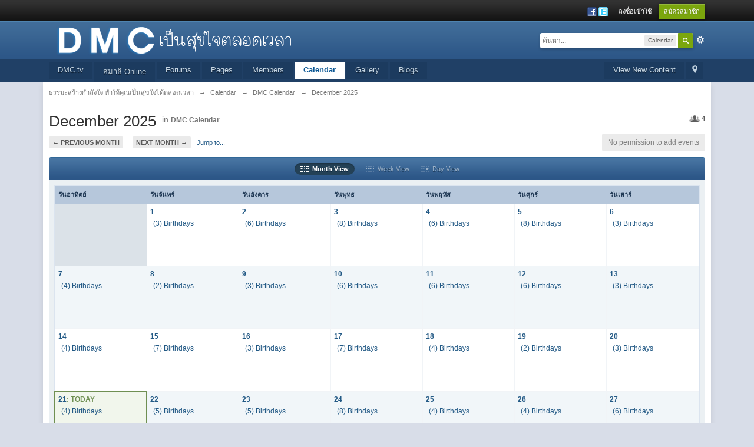

--- FILE ---
content_type: text/html;charset=UTF-8
request_url: https://www.dmc.tv/forum/index.php?s=78ce9304f68b04c93e3c432a52f0bc58&app=calendar
body_size: 9436
content:
<!DOCTYPE html>
	<html lang="en"  xmlns:fb="http://www.facebook.com/2008/fbml">
	<head>
		<meta charset="utf-8" />
		<title>December 2025 - ธรรมะสร้างกำลังใจ ทำให้คุณเป็นสุขใจได้ตลอดเวลา</title>
		<meta http-equiv="X-UA-Compatible" content="IE=edge" />
		<link rel="shortcut icon" href='https://www.dmc.tv/forum/favicon.ico' />
		<link rel="image_src" href='https://www.dmc.tv/forum/public/style_images/master/meta_image.png' />
		<script type='text/javascript'>
		//<![CDATA[
			jsDebug			= 0; /* Must come before JS includes */
			DISABLE_AJAX	= parseInt(0); /* Disables ajax requests where text is sent to the DB; helpful for charset issues */
			inACP			= false;
			var isRTL		= false;
			var rtlIe		= '';
			var rtlFull		= '';
		//]]>
		</script>
		
	
				
			<link rel="stylesheet" type="text/css" title="Main" media="screen,print" href="https://www.dmc.tv/forum/public/style_css/css_1/ipb_help.css?ipbv=da755444e30d889123d5cde8f75929c7" />
		
	

				
			<link rel="stylesheet" type="text/css" title="Main" media="screen" href="https://www.dmc.tv/forum/public/style_css/css_1/calendar_select.css?ipbv=da755444e30d889123d5cde8f75929c7" />
		
	

				
			<link rel="stylesheet" type="text/css" title="Main" media="screen,print" href="https://www.dmc.tv/forum/public/style_css/css_1/ipb_styles.css?ipbv=da755444e30d889123d5cde8f75929c7" />
		
	

				
			<link rel="stylesheet" type="text/css" title="Main" media="screen,print" href="https://www.dmc.tv/forum/public/style_css/css_1/ipb_common.css?ipbv=da755444e30d889123d5cde8f75929c7" />
		
	

				
			<link rel="stylesheet" type="text/css" title="Main" media="screen,print" href="https://www.dmc.tv/forum/public/style_css/css_1/ipb_calendar.css?ipbv=da755444e30d889123d5cde8f75929c7" />
		
	
	

<!--[if lte IE 7]>
	<link rel="stylesheet" type="text/css" title='Main' media="screen" href="https://www.dmc.tv/forum/public/style_css/css_1/ipb_ie.css" />
<![endif]-->
<!--[if lte IE 8]>
	<style type='text/css'>
		.ipb_table { table-layout: fixed; }
		.ipsLayout_content { width: 99.5%; }
	</style>
<![endif]-->

	<style type='text/css'>
		img.bbc_img { max-width: 100% !important; }
	</style>

		<meta property="og:title" content="December 2025"/>
		<meta property="og:site_name" content="ธรรมะสร้างกำลังใจ ทำให้คุณเป็นสุขใจได้ตลอดเวลา"/>
		<meta property="og:type" content="article" />
		
	
		
		
			<meta name="keywords" content="December" />
		
		
		
		
	

		
		
			<meta name="description" content="View the monthly calendar for December 2025" />
		
		
		
			<meta property="og:description" content="View the monthly calendar for December 2025" />
		
		
	

		
		
			<meta name="identifier-url" content="https://www.dmc.tv/forum/index.php?s=78ce9304f68b04c93e3c432a52f0bc58&amp;app=calendar" />
		
		
			<meta property="og:url" content="https://www.dmc.tv/forum/index.php?s=78ce9304f68b04c93e3c432a52f0bc58&amp;app=calendar" />
		
		
		
	

<meta property="og:image" content="https://www.dmc.tv/forum/public/style_images/master/meta_image.png"/>
		
		
		
		<script type='text/javascript' src='https://www.dmc.tv/forum/public/js/3rd_party/prototype.js'></script>
	
	<script type='text/javascript' src='https://www.dmc.tv/forum/public/js/ipb.js?ipbv=da755444e30d889123d5cde8f75929c7&amp;load=quickpm,hovercard,calendar,like'></script>
	
		<script type='text/javascript' src='https://www.dmc.tv/forum/public/js/3rd_party/scriptaculous/scriptaculous-cache.js'></script>
	
	<script type="text/javascript" src='https://www.dmc.tv/forum/cache/lang_cache/2/ipb.lang.js?nck=3dd166d83264b9d7b7755bb8f6e4f420' charset='utf-8'></script>


	
		
			
			
			
			
				<link rel='profile' href="https://microformats.org/profile/hcalendar" />
			
		

			
			
			
			
				<link id="ipsCanonical" rel="canonical" href="https://www.dmc.tv/forum/index.php?app=calendar" />
			
		
	

		
			
			
				<link rel="alternate" type="application/rss+xml" title="Dmc forum" href="https://www.dmc.tv/forum/index.php?app=core&amp;module=global&amp;section=rss&amp;type=forums&amp;id=1" />
			
			
			
		

			
			
				<link rel="alternate" type="application/rss+xml" title="Webboard DMC.tv" href="https://www.dmc.tv/forum/index.php?app=core&amp;module=global&amp;section=rss&amp;type=forums&amp;id=2" />
			
			
			
		

			
			
				<link rel="alternate" type="application/rss+xml" title="DMC Calendar" href="https://www.dmc.tv/forum/index.php?app=core&amp;module=global&amp;section=rss&amp;type=calendar&amp;id=1" />
			
			
			
		

			
			
				<link rel="alternate" type="application/rss+xml" title="IP.Gallery Images RSS Feed" href="https://www.dmc.tv/forum/index.php?app=core&amp;module=global&amp;section=rss&amp;type=gallery" />
			
			
			
		

			
			
				<link rel="alternate" type="application/rss+xml" title="ธรรมะสร้างกำลังใจ ทำให้คุณเป็นสุขใจได้ตลอดเวลา Blogs RSS feed" href="https://www.dmc.tv/forum/index.php?app=core&amp;module=global&amp;section=rss&amp;type=blog" />
			
			
			
		
	

	


	



		
		<script type='text/javascript'>
	//<![CDATA[
		/* ---- URLs ---- */
		ipb.vars['base_url'] 			= 'https://www.dmc.tv/forum/index.php?s=ae2f9dfd6d6ea3c64ebb7d2764063815&';
		ipb.vars['board_url']			= 'https://www.dmc.tv/forum';
		ipb.vars['img_url'] 			= "https://www.dmc.tv/forum/public/style_images/master";
		ipb.vars['loading_img'] 		= 'https://www.dmc.tv/forum/public/style_images/master/loading.gif';
		ipb.vars['active_app']			= 'calendar';
		ipb.vars['upload_url']			= '/forum/uploads';
		/* ---- Member ---- */
		ipb.vars['member_id']			= parseInt( 0 );
		ipb.vars['is_supmod']			= parseInt( 0 );
		ipb.vars['is_admin']			= parseInt( 0 );
		ipb.vars['secure_hash'] 		= '880ea6a14ea49e853634fbdc5015a024';
		ipb.vars['session_id']			= 'ae2f9dfd6d6ea3c64ebb7d2764063815';
		ipb.vars['twitter_id']			= 0;
		ipb.vars['fb_uid']				= 0;
		ipb.vars['auto_dst']			= parseInt( 0 );
		ipb.vars['dst_in_use']			= parseInt(  );
		ipb.vars['is_touch']			= false;
		ipb.vars['member_group']		= {"g_mem_info":"1"}
		/* ---- cookies ----- */
		ipb.vars['cookie_id'] 			= 'new';
		ipb.vars['cookie_domain'] 		= '.dmc.tv';
		ipb.vars['cookie_path']			= '/';
		/* ---- Rate imgs ---- */
		ipb.vars['rate_img_on']			= 'https://www.dmc.tv/forum/public/style_images/master/star.png';
		ipb.vars['rate_img_off']		= 'https://www.dmc.tv/forum/public/style_images/master/star_off.png';
		ipb.vars['rate_img_rated']		= 'https://www.dmc.tv/forum/public/style_images/master/star_rated.png';
		/* ---- Uploads ---- */
		ipb.vars['swfupload_swf']		= 'https://www.dmc.tv/forum/public/js/3rd_party/swfupload/swfupload.swf';
		ipb.vars['swfupload_enabled']	= true;
		ipb.vars['use_swf_upload']		= ( '' == 'flash' ) ? true : false;
		ipb.vars['swfupload_debug']		= false;
		/* ---- other ---- */
		ipb.vars['highlight_color']     = "#ade57a";
		ipb.vars['charset']				= "utf-8";
		ipb.vars['time_offset']			= "7";
		ipb.vars['hour_format']			= "12";
		ipb.vars['seo_enabled']			= 0;
		
		/* Templates/Language */
		ipb.templates['inlineMsg']		= "";
		ipb.templates['ajax_loading'] 	= "<div id='ajax_loading'><img src='https://www.dmc.tv/forum/public/style_images/master/ajax_loading.gif' alt='" + ipb.lang['loading'] + "' /></div>";
		ipb.templates['close_popup']	= "<img src='https://www.dmc.tv/forum/public/style_images/master/close_popup.png' alt='x' />";
		ipb.templates['rss_shell']		= new Template("<ul id='rss_menu' class='ipbmenu_content'>#{items}</ul>");
		ipb.templates['rss_item']		= new Template("<li><a href='#{url}' title='#{title}'>#{title}</a></li>");
		
		ipb.templates['autocomplete_wrap'] = new Template("<ul id='#{id}' class='ipb_autocomplete' style='width: 250px;'></ul>");
		ipb.templates['autocomplete_item'] = new Template("<li id='#{id}' data-url='#{url}'><img src='#{img}' alt='' class='ipsUserPhoto ipsUserPhoto_mini' />&nbsp;&nbsp;#{itemvalue}</li>");
		ipb.templates['page_jump']		= new Template("<div id='#{id}_wrap' class='ipbmenu_content'><h3 class='bar'>ไปที่หน้า</h3><p class='ipsPad'><input type='text' class='input_text' id='#{id}_input' size='8' /> <input type='submit' value='ไป' class='input_submit add_folder' id='#{id}_submit' /></p></div>");
		ipb.templates['global_notify'] 	= new Template("<div class='popupWrapper'><div class='popupInner'><div class='ipsPad'>#{message} #{close}</div></div></div>");
		
		
		ipb.templates['header_menu'] 	= new Template("<div id='#{id}' class='ipsHeaderMenu boxShadow'></div>");
		
		Loader.boot();
	//]]>
	</script>
	  
      <script type="text/javascript">
		var gaJsHost = (("https:" == document.location.protocol) ? "https://ssl." : "http://www.");
		document.write(unescape("%3Cscript src='" + gaJsHost + "google-analytics.com/ga.js' type='text/javascript'%3E%3C/script%3E"));
		</script>
      <script type="text/javascript">
		var pageTracker = _gat._getTracker("UA-940020-3");
		pageTracker._initData();
		pageTracker._trackPageview();
                                 pageTracker._trackEvent('Forum', 'View');

	</script></head>
	<body id='ipboard_body'>
		<p id='content_jump' class='hide'><a id='top'></a><a href='#j_content' title='ไปที่เนื้อหา' accesskey='m'>ไปที่เนื้อหา</a></p>
		<div id='ipbwrapper'>
			<!-- ::: TOP BAR: Sign in / register or user drop down and notification alerts ::: -->
			<div id='header_bar' class='clearfix'>
				<div class='main_width'>
					
					<div id='user_navigation' class='not_logged_in'>
							
							<ul class='ipsList_inline right'>
								<li>
									<span class='services'>
										
											<a href='https://www.dmc.tv/forum/index.php?s=ae2f9dfd6d6ea3c64ebb7d2764063815&amp;app=core&amp;module=global&amp;section=login&amp;serviceClick=facebook'><img src='https://www.dmc.tv/forum/public/style_images/master/loginmethods/facebook.png' alt='เข้าสู่ระบบด้วย  Facebook' /></a>
										
										
											<a href='https://www.dmc.tv/forum/index.php?s=ae2f9dfd6d6ea3c64ebb7d2764063815&amp;app=core&amp;module=global&amp;section=login&amp;serviceClick=twitter'><img src='https://www.dmc.tv/forum/public/style_images/master/loginmethods/twitter.png' alt='เข้าสู่ระบบด้วย Twitter' /></a>
										
										
									</span>
									&nbsp;&nbsp;&nbsp;&nbsp;
									<a href='https://www.dmc.tv/forum/index.php?s=ae2f9dfd6d6ea3c64ebb7d2764063815&amp;app=core&amp;module=global&amp;section=login' title='ลงชื่อเข้าใช้' id='sign_in'>ลงชื่อเข้าใช้</a>&nbsp;&nbsp;&nbsp;
								</li>
								<li>
									<a href="https://www.dmc.tv/forum/index.php?s=ae2f9dfd6d6ea3c64ebb7d2764063815&amp;app=core&amp;module=global&amp;section=register" title='สมัครสมาชิก' id='register_link'>สมัครสมาชิก</a>
								</li>
							</ul>
						</div>
				</div>
			</div>
			<!-- ::: BRANDING STRIP: Logo and search box ::: -->
			<div id='branding'>
				<div class='main_width'>
					<div id='logo'>
						
							<a href='https://www.dmc.tv/forum' title='ไปหน้าแรกเว็บบอร์ด' rel="home" accesskey='1'><img src="https://www.dmc.tv/forum/public/style_images/1_logo3.png" alt='โลโก้' /></a>
						
					</div>
					
						<div id='search' class='right'>
	<form action="https://www.dmc.tv/forum/index.php?s=ae2f9dfd6d6ea3c64ebb7d2764063815&amp;app=core&amp;module=search&amp;do=search&amp;fromMainBar=1" method="post" id='search-box' >
		<fieldset>
			<label for='main_search' class='hide'>ค้นหา</label>
			<a href='https://www.dmc.tv/forum/index.php?s=ae2f9dfd6d6ea3c64ebb7d2764063815&amp;app=core&amp;module=search&amp;search_in=calendar' title='การค้นหาขั้นสูง' accesskey='4' rel="search" id='adv_search' class='right'>ขั้นสูง</a>
			<span id='search_wrap' class='right'>
				<input type='text' id='main_search' name='search_term' class='inactive' size='17' tabindex='100' />
				<span class='choice ipbmenu clickable' id='search_options' style='display: none'></span>
				<ul id='search_options_menucontent' class='ipbmenu_content ipsPad' style='display: none'>
					<li class='title'><strong>ส่วนการค้นหา:</strong></li>
					
					
					
					<li class='app'><label for='s_forums' title='Forums'><input type='radio' name='search_app' class='input_radio' id='s_forums' value="forums"  />Forums</label></li>
					<li class='app'><label for='s_members' title='Members'><input type='radio' name='search_app' class='input_radio' id='s_members' value="members"  />Members</label></li>
					<li class='app'><label for='s_core' title='Help Files'><input type='radio' name='search_app' class='input_radio' id='s_core' value="core"  />Help Files</label></li>
									
						
					
				
						
					
				
						<li class='app'>
								<label for='s_ccs' title='Pages'>
									<input type='radio' name='search_app' class='input_radio' id='s_ccs' value="ccs"  />Pages
								</label>
							</li>
					
				
						
					
				
						<li class='app'>
								<label for='s_calendar' title='Calendar'>
									<input type='radio' name='search_app' class='input_radio' id='s_calendar' value="calendar" checked="checked" />Calendar
								</label>
							</li>
					
				
						<li class='app'>
								<label for='s_gallery' title='Gallery'>
									<input type='radio' name='search_app' class='input_radio' id='s_gallery' value="gallery"  />Gallery
								</label>
							</li>
					
				
						<li class='app'>
								<label for='s_blog' title='Blogs'>
									<input type='radio' name='search_app' class='input_radio' id='s_blog' value="blog"  />Blogs
								</label>
							</li>
					
				</ul>
				<input type='submit' class='submit_input clickable' value='ค้นหา' />
			</span>
			
		</fieldset>
	</form>
</div>
					
				</div>
			</div>
			<!-- ::: APPLICATION TABS ::: -->
			<div id='primary_nav' class='clearfix'>
				<div class='main_width'>
					<ul class='ipsList_inline' id='community_app_menu'>
						
							<li class='right'>
								<a href="https://www.dmc.tv/forum/index.php?s=ae2f9dfd6d6ea3c64ebb7d2764063815&amp;app=core&amp;module=global&amp;section=navigation&amp;inapp=calendar" rel="quickNavigation" accesskey='9' id='quickNavLaunch' title='เปิดตัวนำทางแบบด่วน'><span>&nbsp;</span></a>
							</li>
						
						<li id='nav_explore' class='right'>
							<a href='https://www.dmc.tv/forum/index.php?s=ae2f9dfd6d6ea3c64ebb7d2764063815&amp;app=core&amp;module=search&amp;do=viewNewContent&amp;search_app=calendar' accesskey='2' title='View New Content'>View New Content</a>
						</li>
						
							<li id='nav_home' class='left'><a href="https://www.dmc.tv" title='หน้าหลัก' rel="home">DMC.tv</a></li>
						
						
								
		
			
				
										
				
			
			
		

			
				
																<li id='nav_menu_1' class="left  ">
							<a id='nav_menu_1_trigger' href="https://www.dmc.tv/meditation" title='บันทึกผลการปฏิบัติธรรม Online'>สมาธิ Online </a>
							
							
						</li>
				
			
			<li id='nav_app_forums' class="left "><a href='https://www.dmc.tv/forum/index.php?s=ae2f9dfd6d6ea3c64ebb7d2764063815&amp;act=idx' title='ไปที่ Forums' >Forums</a></li>
		

			
				
										
				
			
			<li id='nav_app_ccs' class="left "><a href='https://www.dmc.tv/forum/index.php?app=ccs&amp;module=pages&amp;section=pages&amp;id=0' title='ไปที่ Pages' >Pages</a></li>
		

			
				
										
				
			
			<li id='nav_app_members' class="left "><a href='https://www.dmc.tv/forum/index.php?s=ae2f9dfd6d6ea3c64ebb7d2764063815&amp;app=members&amp;module=list' title='ไปที่ Members' >Members</a></li>
		

			
				
										
				
			
			<li id='nav_app_calendar' class="left active"><a href='https://www.dmc.tv/forum/index.php?s=ae2f9dfd6d6ea3c64ebb7d2764063815&amp;app=calendar' title='ไปที่ Calendar' >Calendar</a></li>
		

			
				
										
				
			
			<li id='nav_app_gallery' class="left "><a href='https://www.dmc.tv/forum/index.php?s=ae2f9dfd6d6ea3c64ebb7d2764063815&amp;app=gallery' title='ไปที่ Gallery' >Gallery</a></li>
		

			
				
										
				
			
			<li id='nav_app_blog' class="left "><a href='https://www.dmc.tv/forum/index.php?s=ae2f9dfd6d6ea3c64ebb7d2764063815&amp;app=blog' title='ไปที่ Blogs' >Blogs</a></li>
		
	
	
		
						
		
	
						
						<li id='nav_other_apps' style='display: none'>
							<a href='#' class='ipbmenu' id='more_apps'>อื่นๆ <img src='https://www.dmc.tv/forum/public/style_images/master/useropts_arrow.png' /></a>
						</li>
					</ul>
				</div>
			</div>	
			
			<!-- ::: MAIN CONTENT AREA ::: -->
			<div id='content' class='clearfix'>
				<!-- ::: NAVIGATION BREADCRUMBS ::: -->
				<div id='secondary_navigation' class='clearfix'>
						<ol class='breadcrumb top ipsList_inline left'>
														<li itemscope itemtype="http://data-vocabulary.org/Breadcrumb">
									<a href='https://www.dmc.tv/forum/index.php?s=ae2f9dfd6d6ea3c64ebb7d2764063815&amp;act=idx' itemprop="url">
										<span itemprop="title">ธรรมะสร้างกำลังใจ ทำให้คุณเป็นสุขใจได้ตลอดเวลา</span>
									</a>
								</li>
								
							
								<li itemscope itemtype="http://data-vocabulary.org/Breadcrumb">
									<span class='nav_sep'>&rarr;</span>
									 <a href='https://www.dmc.tv/forum/index.php?s=ae2f9dfd6d6ea3c64ebb7d2764063815&amp;app=calendar' title='กลับไปที่ Calendar' itemprop="url"><span itemprop="title">Calendar</span></a>
								</li>
								
							

								<li itemscope itemtype="http://data-vocabulary.org/Breadcrumb">
									<span class='nav_sep'>&rarr;</span>
									 <a href='https://www.dmc.tv/forum/index.php?s=ae2f9dfd6d6ea3c64ebb7d2764063815&amp;app=calendar&amp;module=calendar&amp;section=view&amp;cal_id=1' title='กลับไปที่ DMC Calendar' itemprop="url"><span itemprop="title">DMC Calendar</span></a>
								</li>
								
							

								<li itemscope itemtype="http://data-vocabulary.org/Breadcrumb">
									<span class='nav_sep'>&rarr;</span>
									 <span itemprop="title">December 2025</span>
								</li>
								
							
						</ol>
					</div>
					<br />
				<noscript>
					<div class='message error'>
						<strong>พบการปิดใช้งาน Javascript</strong>
						<p>คุณกำลังใช้งานแบบปิดการใช้ Javascript บางฟังก์ชันอาจใช้งานไม่ได้ กรุณาเปิดการใช้งาน Javascript หากต้องการใช้งานฟังก์ชันแบบสมบูรณ์</p>
					</div>
					<br />
				</noscript>
				<!-- ::: CONTENT ::: -->
				
				
<script type='text/javascript'>
	ipb.vars['month_url'] = "https://www.dmc.tv/forum/index.php?s=ae2f9dfd6d6ea3c64ebb7d2764063815&amp;app=calendar&module=calendar&section=view&cal_id=1";
	ipb.vars['week_url'] = "https://www.dmc.tv/forum/index.php?s=ae2f9dfd6d6ea3c64ebb7d2764063815&amp;app=calendar&module=calendar&section=view&cal_id=1&do=showweek";
	ipb.vars['day_url'] = "https://www.dmc.tv/forum/index.php?s=ae2f9dfd6d6ea3c64ebb7d2764063815&amp;app=calendar&module=calendar&section=view&cal_id=1&do=showday";
	ipb.vars['add_event_url'] = "https://www.dmc.tv/forum/index.php?s=ae2f9dfd6d6ea3c64ebb7d2764063815&amp;app=calendar&module=calendar&section=post&cal_id=1&do=newevent";
	
	ipb.calendar.currentView = "month";
</script>
<div class='right'>
	
<div class='__like right' data-app="calendar" data-area="calendars" data-relid="1" data-isfave="">
	<span class='ipsButton_extra right _fmore clickable' title='4 member(s) follow this calendar' data-tooltip="4 member(s) follow this calendar"><img src='https://www.dmc.tv/forum/public/style_images/master/icon_users.png' /> <strong>4</strong></span>

</div>
<script type="text/javascript">
	var FAVE_TEMPLATE = new Template( "<h3>Unfollow this calendar</h3><div class='ipsPad'><span class='desc'>ถ้าคุณ unfollow this calendar คุณจะไม่ได้รับการแจ้งเตือนใด ๆ</span><br /><p class='ipsForm_center'><input type='button' value='Unfollow this calendar' class='input_submit _funset' /></p></div>");
</script>
</div>
<h1 class='ipsType_pagetitle calendar_title left'>December 2025</h1>

	<span class='desc calendar_jump blend_links'>in <strong><a href='https://www.dmc.tv/forum/index.php?s=ae2f9dfd6d6ea3c64ebb7d2764063815&amp;app=calendar&amp;module=calendar&amp;section=view&amp;cal_id=1&amp;m=12&amp;y=2025' title="View this calendar" class='rounded'>DMC Calendar</a></strong></span>

<br /><br />
<div class='topic_controls clearfix'>
	<ul class='pagination ipsList_inline left'>
		<li class='back'><a href="https://www.dmc.tv/forum/index.php?s=ae2f9dfd6d6ea3c64ebb7d2764063815&amp;app=calendar&amp;module=calendar&amp;section=view&amp;cal_id=1&amp;m=11&amp;y=2025" title="November 2025">&larr; Previous Month</a></li>
		<li class='forward'><a href="https://www.dmc.tv/forum/index.php?s=ae2f9dfd6d6ea3c64ebb7d2764063815&amp;app=calendar&amp;module=calendar&amp;section=view&amp;cal_id=1&amp;m=01&amp;y=2026" title="January 2026">Next Month &rarr;</a></li>
		<li>
			<a href='#mini_calendar_jump' id='month_jump' class='ipsType_smaller'>Jump to...</a>
		</li>
	</ul>
	<form action="https://www.dmc.tv/forum/index.php?s=ae2f9dfd6d6ea3c64ebb7d2764063815&amp;app=calendar&amp;module=calendar" method="post" style='display: none' id='mini_calendar_jump'>
		<fieldset class='ipsPad'>
			<input type='hidden' name='cal_id' value='' />
			<label for='m' class='hide'>Month:</label>
			<select name="m" class='input_select'>	<option value='1'>January</option>
	<option value='2'>February</option>
	<option value='3'>March</option>
	<option value='4'>April</option>
	<option value='5'>May</option>
	<option value='6'>June</option>
	<option value='7'>July</option>
	<option value='8'>August</option>
	<option value='9'>September</option>
	<option value='10'>October</option>
	<option value='11'>November</option>
	<option value='12' selected='selected'>December</option>
</select>&nbsp;
			<label for='year' class='hide'>Year:</label>
			<select name="y" class='input_select'>	<option value='2008'>2008</option>
	<option value='2009'>2009</option>
	<option value='2010'>2010</option>
	<option value='2011'>2011</option>
	<option value='2012'>2012</option>
	<option value='2013'>2013</option>
	<option value='2014'>2014</option>
	<option value='2015'>2015</option>
	<option value='2016'>2016</option>
	<option value='2017'>2017</option>
	<option value='2018'>2018</option>
	<option value='2019'>2019</option>
	<option value='2020'>2020</option>
	<option value='2021'>2021</option>
	<option value='2022'>2022</option>
	<option value='2023'>2023</option>
	<option value='2024'>2024</option>
	<option value='2025' selected='selected'>2025</option>
</select>&nbsp;
			<input type='submit' class='input_submit' value='ไป' />
		</fieldset>
	</form>
	<ul class='topic_buttons'>
		
			<li class='disabled'><span>No permission to add events</span></li>
		
	</ul>
</div>
<div class='maintitle ipsFilterbar ipsForm_center'>
	<ul class='ipsList_inline'>
		<li class='active'><a href='https://www.dmc.tv/forum/index.php?s=ae2f9dfd6d6ea3c64ebb7d2764063815&amp;app=calendar&amp;module=calendar&amp;section=view&amp;cal_id=1&amp;m=12&amp;y=2025' title="View this month" id='view_month'><img src='https://www.dmc.tv/forum/public/style_images/master/icon_month.png' />&nbsp; Month View</a></li>
		<li>
			<a href="https://www.dmc.tv/forum/index.php?s=ae2f9dfd6d6ea3c64ebb7d2764063815&amp;app=calendar&amp;module=calendar&amp;section=view&amp;cal_id=1&amp;do=showweek&amp;week=1766278597" title="View this week" id='view_week'><img src='https://www.dmc.tv/forum/public/style_images/master/icon_week.png' />&nbsp; Week View</a>
		</li>
		<li><a href='https://www.dmc.tv/forum/index.php?s=ae2f9dfd6d6ea3c64ebb7d2764063815&amp;app=calendar&amp;module=calendar&amp;section=view&amp;cal_id=1&amp;do=showday&amp;y=2025&amp;m=12&amp;d=01' title="View this day" id='view_day'><img src='https://www.dmc.tv/forum/public/style_images/master/icon_day.png' />&nbsp; Day View</a></li>
	</ul>
</div>
<div class='ipsBox'>
	<div class='ipsBox_container'>
		<table id='calendar_table' class='ipsCalendar ipb_table vcalendar' summary="Calendar for December 2025">
			<tr class='header'>
				
					<th scope='col'>วันอาทิตย์</th>
				

					<th scope='col'>วันจันทร์</th>
				

					<th scope='col'>วันอังคาร</th>
				

					<th scope='col'>วันพุทธ</th>
				

					<th scope='col'>วันพฤหัส</th>
				

					<th scope='col'>วันศุกร์</th>
				

					<th scope='col'>วันเสาร์</th>
				
				</tr>
<!-- NEW ROW--><tr class='row1' data-week="1764590400"><td class="blank"><!-- no content --></td><!--Day-->
<td id='day-2025-12-01' class='normal' data-furl="https://www.dmc.tv/forum/index.php?s=ae2f9dfd6d6ea3c64ebb7d2764063815&amp;app=calendar&amp;module=calendar&amp;section=view&amp;cal_id=1&amp;do=showday&amp;y=2025&amp;m=12&amp;d=1">
	<strong><a href='https://www.dmc.tv/forum/index.php?s=ae2f9dfd6d6ea3c64ebb7d2764063815&amp;app=calendar&amp;module=calendar&amp;section=view&amp;cal_id=1&amp;do=showday&amp;y=2025&amp;m=12&amp;d=1'>1</a></strong>
	<ul><li itemscope itemtype="http://schema.org/Event" class='cal'>
	<a href="https://www.dmc.tv/forum/index.php?s=ae2f9dfd6d6ea3c64ebb7d2764063815&amp;app=calendar&amp;module=calendar&amp;section=view&amp;cal_id=1&amp;do=showday&amp;y=2025&amp;m=12&amp;d=01" title='View event'>(3) Birthdays</a>
</li></ul>
</td><!--Day-->
<td id='day-2025-12-02' class='normal' data-furl="https://www.dmc.tv/forum/index.php?s=ae2f9dfd6d6ea3c64ebb7d2764063815&amp;app=calendar&amp;module=calendar&amp;section=view&amp;cal_id=1&amp;do=showday&amp;y=2025&amp;m=12&amp;d=2">
	<strong><a href='https://www.dmc.tv/forum/index.php?s=ae2f9dfd6d6ea3c64ebb7d2764063815&amp;app=calendar&amp;module=calendar&amp;section=view&amp;cal_id=1&amp;do=showday&amp;y=2025&amp;m=12&amp;d=2'>2</a></strong>
	<ul><li itemscope itemtype="http://schema.org/Event" class='cal'>
	<a href="https://www.dmc.tv/forum/index.php?s=ae2f9dfd6d6ea3c64ebb7d2764063815&amp;app=calendar&amp;module=calendar&amp;section=view&amp;cal_id=1&amp;do=showday&amp;y=2025&amp;m=12&amp;d=02" title='View event'>(6) Birthdays</a>
</li></ul>
</td><!--Day-->
<td id='day-2025-12-03' class='normal' data-furl="https://www.dmc.tv/forum/index.php?s=ae2f9dfd6d6ea3c64ebb7d2764063815&amp;app=calendar&amp;module=calendar&amp;section=view&amp;cal_id=1&amp;do=showday&amp;y=2025&amp;m=12&amp;d=3">
	<strong><a href='https://www.dmc.tv/forum/index.php?s=ae2f9dfd6d6ea3c64ebb7d2764063815&amp;app=calendar&amp;module=calendar&amp;section=view&amp;cal_id=1&amp;do=showday&amp;y=2025&amp;m=12&amp;d=3'>3</a></strong>
	<ul><li itemscope itemtype="http://schema.org/Event" class='cal'>
	<a href="https://www.dmc.tv/forum/index.php?s=ae2f9dfd6d6ea3c64ebb7d2764063815&amp;app=calendar&amp;module=calendar&amp;section=view&amp;cal_id=1&amp;do=showday&amp;y=2025&amp;m=12&amp;d=03" title='View event'>(8) Birthdays</a>
</li></ul>
</td><!--Day-->
<td id='day-2025-12-04' class='normal' data-furl="https://www.dmc.tv/forum/index.php?s=ae2f9dfd6d6ea3c64ebb7d2764063815&amp;app=calendar&amp;module=calendar&amp;section=view&amp;cal_id=1&amp;do=showday&amp;y=2025&amp;m=12&amp;d=4">
	<strong><a href='https://www.dmc.tv/forum/index.php?s=ae2f9dfd6d6ea3c64ebb7d2764063815&amp;app=calendar&amp;module=calendar&amp;section=view&amp;cal_id=1&amp;do=showday&amp;y=2025&amp;m=12&amp;d=4'>4</a></strong>
	<ul><li itemscope itemtype="http://schema.org/Event" class='cal'>
	<a href="https://www.dmc.tv/forum/index.php?s=ae2f9dfd6d6ea3c64ebb7d2764063815&amp;app=calendar&amp;module=calendar&amp;section=view&amp;cal_id=1&amp;do=showday&amp;y=2025&amp;m=12&amp;d=04" title='View event'>(6) Birthdays</a>
</li></ul>
</td><!--Day-->
<td id='day-2025-12-05' class='normal' data-furl="https://www.dmc.tv/forum/index.php?s=ae2f9dfd6d6ea3c64ebb7d2764063815&amp;app=calendar&amp;module=calendar&amp;section=view&amp;cal_id=1&amp;do=showday&amp;y=2025&amp;m=12&amp;d=5">
	<strong><a href='https://www.dmc.tv/forum/index.php?s=ae2f9dfd6d6ea3c64ebb7d2764063815&amp;app=calendar&amp;module=calendar&amp;section=view&amp;cal_id=1&amp;do=showday&amp;y=2025&amp;m=12&amp;d=5'>5</a></strong>
	<ul><li itemscope itemtype="http://schema.org/Event" class='cal'>
	<a href="https://www.dmc.tv/forum/index.php?s=ae2f9dfd6d6ea3c64ebb7d2764063815&amp;app=calendar&amp;module=calendar&amp;section=view&amp;cal_id=1&amp;do=showday&amp;y=2025&amp;m=12&amp;d=05" title='View event'>(8) Birthdays</a>
</li></ul>
</td><!--Day-->
<td id='day-2025-12-06' class='normal' data-furl="https://www.dmc.tv/forum/index.php?s=ae2f9dfd6d6ea3c64ebb7d2764063815&amp;app=calendar&amp;module=calendar&amp;section=view&amp;cal_id=1&amp;do=showday&amp;y=2025&amp;m=12&amp;d=6">
	<strong><a href='https://www.dmc.tv/forum/index.php?s=ae2f9dfd6d6ea3c64ebb7d2764063815&amp;app=calendar&amp;module=calendar&amp;section=view&amp;cal_id=1&amp;do=showday&amp;y=2025&amp;m=12&amp;d=6'>6</a></strong>
	<ul><li itemscope itemtype="http://schema.org/Event" class='cal'>
	<a href="https://www.dmc.tv/forum/index.php?s=ae2f9dfd6d6ea3c64ebb7d2764063815&amp;app=calendar&amp;module=calendar&amp;section=view&amp;cal_id=1&amp;do=showday&amp;y=2025&amp;m=12&amp;d=06" title='View event'>(3) Birthdays</a>
</li></ul>
</td></tr>
<!-- NEW ROW--><tr class='row2' data-week="1765108800"><!--Day-->
<td id='day-2025-12-07' class='normal' data-furl="https://www.dmc.tv/forum/index.php?s=ae2f9dfd6d6ea3c64ebb7d2764063815&amp;app=calendar&amp;module=calendar&amp;section=view&amp;cal_id=1&amp;do=showday&amp;y=2025&amp;m=12&amp;d=7">
	<strong><a href='https://www.dmc.tv/forum/index.php?s=ae2f9dfd6d6ea3c64ebb7d2764063815&amp;app=calendar&amp;module=calendar&amp;section=view&amp;cal_id=1&amp;do=showday&amp;y=2025&amp;m=12&amp;d=7'>7</a></strong>
	<ul><li itemscope itemtype="http://schema.org/Event" class='cal'>
	<a href="https://www.dmc.tv/forum/index.php?s=ae2f9dfd6d6ea3c64ebb7d2764063815&amp;app=calendar&amp;module=calendar&amp;section=view&amp;cal_id=1&amp;do=showday&amp;y=2025&amp;m=12&amp;d=07" title='View event'>(4) Birthdays</a>
</li></ul>
</td><!--Day-->
<td id='day-2025-12-08' class='normal' data-furl="https://www.dmc.tv/forum/index.php?s=ae2f9dfd6d6ea3c64ebb7d2764063815&amp;app=calendar&amp;module=calendar&amp;section=view&amp;cal_id=1&amp;do=showday&amp;y=2025&amp;m=12&amp;d=8">
	<strong><a href='https://www.dmc.tv/forum/index.php?s=ae2f9dfd6d6ea3c64ebb7d2764063815&amp;app=calendar&amp;module=calendar&amp;section=view&amp;cal_id=1&amp;do=showday&amp;y=2025&amp;m=12&amp;d=8'>8</a></strong>
	<ul><li itemscope itemtype="http://schema.org/Event" class='cal'>
	<a href="https://www.dmc.tv/forum/index.php?s=ae2f9dfd6d6ea3c64ebb7d2764063815&amp;app=calendar&amp;module=calendar&amp;section=view&amp;cal_id=1&amp;do=showday&amp;y=2025&amp;m=12&amp;d=08" title='View event'>(2) Birthdays</a>
</li></ul>
</td><!--Day-->
<td id='day-2025-12-09' class='normal' data-furl="https://www.dmc.tv/forum/index.php?s=ae2f9dfd6d6ea3c64ebb7d2764063815&amp;app=calendar&amp;module=calendar&amp;section=view&amp;cal_id=1&amp;do=showday&amp;y=2025&amp;m=12&amp;d=9">
	<strong><a href='https://www.dmc.tv/forum/index.php?s=ae2f9dfd6d6ea3c64ebb7d2764063815&amp;app=calendar&amp;module=calendar&amp;section=view&amp;cal_id=1&amp;do=showday&amp;y=2025&amp;m=12&amp;d=9'>9</a></strong>
	<ul><li itemscope itemtype="http://schema.org/Event" class='cal'>
	<a href="https://www.dmc.tv/forum/index.php?s=ae2f9dfd6d6ea3c64ebb7d2764063815&amp;app=calendar&amp;module=calendar&amp;section=view&amp;cal_id=1&amp;do=showday&amp;y=2025&amp;m=12&amp;d=09" title='View event'>(3) Birthdays</a>
</li></ul>
</td><!--Day-->
<td id='day-2025-12-10' class='normal' data-furl="https://www.dmc.tv/forum/index.php?s=ae2f9dfd6d6ea3c64ebb7d2764063815&amp;app=calendar&amp;module=calendar&amp;section=view&amp;cal_id=1&amp;do=showday&amp;y=2025&amp;m=12&amp;d=10">
	<strong><a href='https://www.dmc.tv/forum/index.php?s=ae2f9dfd6d6ea3c64ebb7d2764063815&amp;app=calendar&amp;module=calendar&amp;section=view&amp;cal_id=1&amp;do=showday&amp;y=2025&amp;m=12&amp;d=10'>10</a></strong>
	<ul><li itemscope itemtype="http://schema.org/Event" class='cal'>
	<a href="https://www.dmc.tv/forum/index.php?s=ae2f9dfd6d6ea3c64ebb7d2764063815&amp;app=calendar&amp;module=calendar&amp;section=view&amp;cal_id=1&amp;do=showday&amp;y=2025&amp;m=12&amp;d=10" title='View event'>(6) Birthdays</a>
</li></ul>
</td><!--Day-->
<td id='day-2025-12-11' class='normal' data-furl="https://www.dmc.tv/forum/index.php?s=ae2f9dfd6d6ea3c64ebb7d2764063815&amp;app=calendar&amp;module=calendar&amp;section=view&amp;cal_id=1&amp;do=showday&amp;y=2025&amp;m=12&amp;d=11">
	<strong><a href='https://www.dmc.tv/forum/index.php?s=ae2f9dfd6d6ea3c64ebb7d2764063815&amp;app=calendar&amp;module=calendar&amp;section=view&amp;cal_id=1&amp;do=showday&amp;y=2025&amp;m=12&amp;d=11'>11</a></strong>
	<ul><li itemscope itemtype="http://schema.org/Event" class='cal'>
	<a href="https://www.dmc.tv/forum/index.php?s=ae2f9dfd6d6ea3c64ebb7d2764063815&amp;app=calendar&amp;module=calendar&amp;section=view&amp;cal_id=1&amp;do=showday&amp;y=2025&amp;m=12&amp;d=11" title='View event'>(6) Birthdays</a>
</li></ul>
</td><!--Day-->
<td id='day-2025-12-12' class='normal' data-furl="https://www.dmc.tv/forum/index.php?s=ae2f9dfd6d6ea3c64ebb7d2764063815&amp;app=calendar&amp;module=calendar&amp;section=view&amp;cal_id=1&amp;do=showday&amp;y=2025&amp;m=12&amp;d=12">
	<strong><a href='https://www.dmc.tv/forum/index.php?s=ae2f9dfd6d6ea3c64ebb7d2764063815&amp;app=calendar&amp;module=calendar&amp;section=view&amp;cal_id=1&amp;do=showday&amp;y=2025&amp;m=12&amp;d=12'>12</a></strong>
	<ul><li itemscope itemtype="http://schema.org/Event" class='cal'>
	<a href="https://www.dmc.tv/forum/index.php?s=ae2f9dfd6d6ea3c64ebb7d2764063815&amp;app=calendar&amp;module=calendar&amp;section=view&amp;cal_id=1&amp;do=showday&amp;y=2025&amp;m=12&amp;d=12" title='View event'>(6) Birthdays</a>
</li></ul>
</td><!--Day-->
<td id='day-2025-12-13' class='normal' data-furl="https://www.dmc.tv/forum/index.php?s=ae2f9dfd6d6ea3c64ebb7d2764063815&amp;app=calendar&amp;module=calendar&amp;section=view&amp;cal_id=1&amp;do=showday&amp;y=2025&amp;m=12&amp;d=13">
	<strong><a href='https://www.dmc.tv/forum/index.php?s=ae2f9dfd6d6ea3c64ebb7d2764063815&amp;app=calendar&amp;module=calendar&amp;section=view&amp;cal_id=1&amp;do=showday&amp;y=2025&amp;m=12&amp;d=13'>13</a></strong>
	<ul><li itemscope itemtype="http://schema.org/Event" class='cal'>
	<a href="https://www.dmc.tv/forum/index.php?s=ae2f9dfd6d6ea3c64ebb7d2764063815&amp;app=calendar&amp;module=calendar&amp;section=view&amp;cal_id=1&amp;do=showday&amp;y=2025&amp;m=12&amp;d=13" title='View event'>(3) Birthdays</a>
</li></ul>
</td></tr>
<!-- NEW ROW--><tr class='row1' data-week="1765713600"><!--Day-->
<td id='day-2025-12-14' class='normal' data-furl="https://www.dmc.tv/forum/index.php?s=ae2f9dfd6d6ea3c64ebb7d2764063815&amp;app=calendar&amp;module=calendar&amp;section=view&amp;cal_id=1&amp;do=showday&amp;y=2025&amp;m=12&amp;d=14">
	<strong><a href='https://www.dmc.tv/forum/index.php?s=ae2f9dfd6d6ea3c64ebb7d2764063815&amp;app=calendar&amp;module=calendar&amp;section=view&amp;cal_id=1&amp;do=showday&amp;y=2025&amp;m=12&amp;d=14'>14</a></strong>
	<ul><li itemscope itemtype="http://schema.org/Event" class='cal'>
	<a href="https://www.dmc.tv/forum/index.php?s=ae2f9dfd6d6ea3c64ebb7d2764063815&amp;app=calendar&amp;module=calendar&amp;section=view&amp;cal_id=1&amp;do=showday&amp;y=2025&amp;m=12&amp;d=14" title='View event'>(4) Birthdays</a>
</li></ul>
</td><!--Day-->
<td id='day-2025-12-15' class='normal' data-furl="https://www.dmc.tv/forum/index.php?s=ae2f9dfd6d6ea3c64ebb7d2764063815&amp;app=calendar&amp;module=calendar&amp;section=view&amp;cal_id=1&amp;do=showday&amp;y=2025&amp;m=12&amp;d=15">
	<strong><a href='https://www.dmc.tv/forum/index.php?s=ae2f9dfd6d6ea3c64ebb7d2764063815&amp;app=calendar&amp;module=calendar&amp;section=view&amp;cal_id=1&amp;do=showday&amp;y=2025&amp;m=12&amp;d=15'>15</a></strong>
	<ul><li itemscope itemtype="http://schema.org/Event" class='cal'>
	<a href="https://www.dmc.tv/forum/index.php?s=ae2f9dfd6d6ea3c64ebb7d2764063815&amp;app=calendar&amp;module=calendar&amp;section=view&amp;cal_id=1&amp;do=showday&amp;y=2025&amp;m=12&amp;d=15" title='View event'>(7) Birthdays</a>
</li></ul>
</td><!--Day-->
<td id='day-2025-12-16' class='normal' data-furl="https://www.dmc.tv/forum/index.php?s=ae2f9dfd6d6ea3c64ebb7d2764063815&amp;app=calendar&amp;module=calendar&amp;section=view&amp;cal_id=1&amp;do=showday&amp;y=2025&amp;m=12&amp;d=16">
	<strong><a href='https://www.dmc.tv/forum/index.php?s=ae2f9dfd6d6ea3c64ebb7d2764063815&amp;app=calendar&amp;module=calendar&amp;section=view&amp;cal_id=1&amp;do=showday&amp;y=2025&amp;m=12&amp;d=16'>16</a></strong>
	<ul><li itemscope itemtype="http://schema.org/Event" class='cal'>
	<a href="https://www.dmc.tv/forum/index.php?s=ae2f9dfd6d6ea3c64ebb7d2764063815&amp;app=calendar&amp;module=calendar&amp;section=view&amp;cal_id=1&amp;do=showday&amp;y=2025&amp;m=12&amp;d=16" title='View event'>(3) Birthdays</a>
</li></ul>
</td><!--Day-->
<td id='day-2025-12-17' class='normal' data-furl="https://www.dmc.tv/forum/index.php?s=ae2f9dfd6d6ea3c64ebb7d2764063815&amp;app=calendar&amp;module=calendar&amp;section=view&amp;cal_id=1&amp;do=showday&amp;y=2025&amp;m=12&amp;d=17">
	<strong><a href='https://www.dmc.tv/forum/index.php?s=ae2f9dfd6d6ea3c64ebb7d2764063815&amp;app=calendar&amp;module=calendar&amp;section=view&amp;cal_id=1&amp;do=showday&amp;y=2025&amp;m=12&amp;d=17'>17</a></strong>
	<ul><li itemscope itemtype="http://schema.org/Event" class='cal'>
	<a href="https://www.dmc.tv/forum/index.php?s=ae2f9dfd6d6ea3c64ebb7d2764063815&amp;app=calendar&amp;module=calendar&amp;section=view&amp;cal_id=1&amp;do=showday&amp;y=2025&amp;m=12&amp;d=17" title='View event'>(7) Birthdays</a>
</li></ul>
</td><!--Day-->
<td id='day-2025-12-18' class='normal' data-furl="https://www.dmc.tv/forum/index.php?s=ae2f9dfd6d6ea3c64ebb7d2764063815&amp;app=calendar&amp;module=calendar&amp;section=view&amp;cal_id=1&amp;do=showday&amp;y=2025&amp;m=12&amp;d=18">
	<strong><a href='https://www.dmc.tv/forum/index.php?s=ae2f9dfd6d6ea3c64ebb7d2764063815&amp;app=calendar&amp;module=calendar&amp;section=view&amp;cal_id=1&amp;do=showday&amp;y=2025&amp;m=12&amp;d=18'>18</a></strong>
	<ul><li itemscope itemtype="http://schema.org/Event" class='cal'>
	<a href="https://www.dmc.tv/forum/index.php?s=ae2f9dfd6d6ea3c64ebb7d2764063815&amp;app=calendar&amp;module=calendar&amp;section=view&amp;cal_id=1&amp;do=showday&amp;y=2025&amp;m=12&amp;d=18" title='View event'>(4) Birthdays</a>
</li></ul>
</td><!--Day-->
<td id='day-2025-12-19' class='normal' data-furl="https://www.dmc.tv/forum/index.php?s=ae2f9dfd6d6ea3c64ebb7d2764063815&amp;app=calendar&amp;module=calendar&amp;section=view&amp;cal_id=1&amp;do=showday&amp;y=2025&amp;m=12&amp;d=19">
	<strong><a href='https://www.dmc.tv/forum/index.php?s=ae2f9dfd6d6ea3c64ebb7d2764063815&amp;app=calendar&amp;module=calendar&amp;section=view&amp;cal_id=1&amp;do=showday&amp;y=2025&amp;m=12&amp;d=19'>19</a></strong>
	<ul><li itemscope itemtype="http://schema.org/Event" class='cal'>
	<a href="https://www.dmc.tv/forum/index.php?s=ae2f9dfd6d6ea3c64ebb7d2764063815&amp;app=calendar&amp;module=calendar&amp;section=view&amp;cal_id=1&amp;do=showday&amp;y=2025&amp;m=12&amp;d=19" title='View event'>(2) Birthdays</a>
</li></ul>
</td><!--Day-->
<td id='day-2025-12-20' class='normal' data-furl="https://www.dmc.tv/forum/index.php?s=ae2f9dfd6d6ea3c64ebb7d2764063815&amp;app=calendar&amp;module=calendar&amp;section=view&amp;cal_id=1&amp;do=showday&amp;y=2025&amp;m=12&amp;d=20">
	<strong><a href='https://www.dmc.tv/forum/index.php?s=ae2f9dfd6d6ea3c64ebb7d2764063815&amp;app=calendar&amp;module=calendar&amp;section=view&amp;cal_id=1&amp;do=showday&amp;y=2025&amp;m=12&amp;d=20'>20</a></strong>
	<ul><li itemscope itemtype="http://schema.org/Event" class='cal'>
	<a href="https://www.dmc.tv/forum/index.php?s=ae2f9dfd6d6ea3c64ebb7d2764063815&amp;app=calendar&amp;module=calendar&amp;section=view&amp;cal_id=1&amp;do=showday&amp;y=2025&amp;m=12&amp;d=20" title='View event'>(3) Birthdays</a>
</li></ul>
</td></tr>
<!-- NEW ROW--><tr class='row2' data-week="1766318400"><!--Day-->
<td id='day-2025-12-21' class="today" data-furl="https://www.dmc.tv/forum/index.php?s=ae2f9dfd6d6ea3c64ebb7d2764063815&amp;app=calendar&amp;module=calendar&amp;section=view&amp;cal_id=1&amp;do=showday&amp;y=2025&amp;m=12&amp;d=21">
	<strong><a href='https://www.dmc.tv/forum/index.php?s=ae2f9dfd6d6ea3c64ebb7d2764063815&amp;app=calendar&amp;module=calendar&amp;section=view&amp;cal_id=1&amp;do=showday&amp;y=2025&amp;m=12&amp;d=21'>21</a>: TODAY</strong>
	<ul><li itemscope itemtype="http://schema.org/Event" class='cal'>
	<a href="https://www.dmc.tv/forum/index.php?s=ae2f9dfd6d6ea3c64ebb7d2764063815&amp;app=calendar&amp;module=calendar&amp;section=view&amp;cal_id=1&amp;do=showday&amp;y=2025&amp;m=12&amp;d=21" title='View event'>(4) Birthdays</a>
</li></ul>
</td><!--Day-->
<td id='day-2025-12-22' class='normal' data-furl="https://www.dmc.tv/forum/index.php?s=ae2f9dfd6d6ea3c64ebb7d2764063815&amp;app=calendar&amp;module=calendar&amp;section=view&amp;cal_id=1&amp;do=showday&amp;y=2025&amp;m=12&amp;d=22">
	<strong><a href='https://www.dmc.tv/forum/index.php?s=ae2f9dfd6d6ea3c64ebb7d2764063815&amp;app=calendar&amp;module=calendar&amp;section=view&amp;cal_id=1&amp;do=showday&amp;y=2025&amp;m=12&amp;d=22'>22</a></strong>
	<ul><li itemscope itemtype="http://schema.org/Event" class='cal'>
	<a href="https://www.dmc.tv/forum/index.php?s=ae2f9dfd6d6ea3c64ebb7d2764063815&amp;app=calendar&amp;module=calendar&amp;section=view&amp;cal_id=1&amp;do=showday&amp;y=2025&amp;m=12&amp;d=22" title='View event'>(5) Birthdays</a>
</li></ul>
</td><!--Day-->
<td id='day-2025-12-23' class='normal' data-furl="https://www.dmc.tv/forum/index.php?s=ae2f9dfd6d6ea3c64ebb7d2764063815&amp;app=calendar&amp;module=calendar&amp;section=view&amp;cal_id=1&amp;do=showday&amp;y=2025&amp;m=12&amp;d=23">
	<strong><a href='https://www.dmc.tv/forum/index.php?s=ae2f9dfd6d6ea3c64ebb7d2764063815&amp;app=calendar&amp;module=calendar&amp;section=view&amp;cal_id=1&amp;do=showday&amp;y=2025&amp;m=12&amp;d=23'>23</a></strong>
	<ul><li itemscope itemtype="http://schema.org/Event" class='cal'>
	<a href="https://www.dmc.tv/forum/index.php?s=ae2f9dfd6d6ea3c64ebb7d2764063815&amp;app=calendar&amp;module=calendar&amp;section=view&amp;cal_id=1&amp;do=showday&amp;y=2025&amp;m=12&amp;d=23" title='View event'>(5) Birthdays</a>
</li></ul>
</td><!--Day-->
<td id='day-2025-12-24' class='normal' data-furl="https://www.dmc.tv/forum/index.php?s=ae2f9dfd6d6ea3c64ebb7d2764063815&amp;app=calendar&amp;module=calendar&amp;section=view&amp;cal_id=1&amp;do=showday&amp;y=2025&amp;m=12&amp;d=24">
	<strong><a href='https://www.dmc.tv/forum/index.php?s=ae2f9dfd6d6ea3c64ebb7d2764063815&amp;app=calendar&amp;module=calendar&amp;section=view&amp;cal_id=1&amp;do=showday&amp;y=2025&amp;m=12&amp;d=24'>24</a></strong>
	<ul><li itemscope itemtype="http://schema.org/Event" class='cal'>
	<a href="https://www.dmc.tv/forum/index.php?s=ae2f9dfd6d6ea3c64ebb7d2764063815&amp;app=calendar&amp;module=calendar&amp;section=view&amp;cal_id=1&amp;do=showday&amp;y=2025&amp;m=12&amp;d=24" title='View event'>(8) Birthdays</a>
</li></ul>
</td><!--Day-->
<td id='day-2025-12-25' class='normal' data-furl="https://www.dmc.tv/forum/index.php?s=ae2f9dfd6d6ea3c64ebb7d2764063815&amp;app=calendar&amp;module=calendar&amp;section=view&amp;cal_id=1&amp;do=showday&amp;y=2025&amp;m=12&amp;d=25">
	<strong><a href='https://www.dmc.tv/forum/index.php?s=ae2f9dfd6d6ea3c64ebb7d2764063815&amp;app=calendar&amp;module=calendar&amp;section=view&amp;cal_id=1&amp;do=showday&amp;y=2025&amp;m=12&amp;d=25'>25</a></strong>
	<ul><li itemscope itemtype="http://schema.org/Event" class='cal'>
	<a href="https://www.dmc.tv/forum/index.php?s=ae2f9dfd6d6ea3c64ebb7d2764063815&amp;app=calendar&amp;module=calendar&amp;section=view&amp;cal_id=1&amp;do=showday&amp;y=2025&amp;m=12&amp;d=25" title='View event'>(4) Birthdays</a>
</li></ul>
</td><!--Day-->
<td id='day-2025-12-26' class='normal' data-furl="https://www.dmc.tv/forum/index.php?s=ae2f9dfd6d6ea3c64ebb7d2764063815&amp;app=calendar&amp;module=calendar&amp;section=view&amp;cal_id=1&amp;do=showday&amp;y=2025&amp;m=12&amp;d=26">
	<strong><a href='https://www.dmc.tv/forum/index.php?s=ae2f9dfd6d6ea3c64ebb7d2764063815&amp;app=calendar&amp;module=calendar&amp;section=view&amp;cal_id=1&amp;do=showday&amp;y=2025&amp;m=12&amp;d=26'>26</a></strong>
	<ul><li itemscope itemtype="http://schema.org/Event" class='cal'>
	<a href="https://www.dmc.tv/forum/index.php?s=ae2f9dfd6d6ea3c64ebb7d2764063815&amp;app=calendar&amp;module=calendar&amp;section=view&amp;cal_id=1&amp;do=showday&amp;y=2025&amp;m=12&amp;d=26" title='View event'>(4) Birthdays</a>
</li></ul>
</td><!--Day-->
<td id='day-2025-12-27' class='normal' data-furl="https://www.dmc.tv/forum/index.php?s=ae2f9dfd6d6ea3c64ebb7d2764063815&amp;app=calendar&amp;module=calendar&amp;section=view&amp;cal_id=1&amp;do=showday&amp;y=2025&amp;m=12&amp;d=27">
	<strong><a href='https://www.dmc.tv/forum/index.php?s=ae2f9dfd6d6ea3c64ebb7d2764063815&amp;app=calendar&amp;module=calendar&amp;section=view&amp;cal_id=1&amp;do=showday&amp;y=2025&amp;m=12&amp;d=27'>27</a></strong>
	<ul><li itemscope itemtype="http://schema.org/Event" class='cal'>
	<a href="https://www.dmc.tv/forum/index.php?s=ae2f9dfd6d6ea3c64ebb7d2764063815&amp;app=calendar&amp;module=calendar&amp;section=view&amp;cal_id=1&amp;do=showday&amp;y=2025&amp;m=12&amp;d=27" title='View event'>(6) Birthdays</a>
</li></ul>
</td></tr>
<!-- NEW ROW--><tr class='row1' data-week="1766923200"><!--Day-->
<td id='day-2025-12-28' class='normal' data-furl="https://www.dmc.tv/forum/index.php?s=ae2f9dfd6d6ea3c64ebb7d2764063815&amp;app=calendar&amp;module=calendar&amp;section=view&amp;cal_id=1&amp;do=showday&amp;y=2025&amp;m=12&amp;d=28">
	<strong><a href='https://www.dmc.tv/forum/index.php?s=ae2f9dfd6d6ea3c64ebb7d2764063815&amp;app=calendar&amp;module=calendar&amp;section=view&amp;cal_id=1&amp;do=showday&amp;y=2025&amp;m=12&amp;d=28'>28</a></strong>
	<ul><li itemscope itemtype="http://schema.org/Event" class='cal'>
	<a href="https://www.dmc.tv/forum/index.php?s=ae2f9dfd6d6ea3c64ebb7d2764063815&amp;app=calendar&amp;module=calendar&amp;section=view&amp;cal_id=1&amp;do=showday&amp;y=2025&amp;m=12&amp;d=28" title='View event'>(5) Birthdays</a>
</li></ul>
</td><!--Day-->
<td id='day-2025-12-29' class='normal' data-furl="https://www.dmc.tv/forum/index.php?s=ae2f9dfd6d6ea3c64ebb7d2764063815&amp;app=calendar&amp;module=calendar&amp;section=view&amp;cal_id=1&amp;do=showday&amp;y=2025&amp;m=12&amp;d=29">
	<strong><a href='https://www.dmc.tv/forum/index.php?s=ae2f9dfd6d6ea3c64ebb7d2764063815&amp;app=calendar&amp;module=calendar&amp;section=view&amp;cal_id=1&amp;do=showday&amp;y=2025&amp;m=12&amp;d=29'>29</a></strong>
	<ul><li itemscope itemtype="http://schema.org/Event" class='cal'>
	<a href="https://www.dmc.tv/forum/index.php?s=ae2f9dfd6d6ea3c64ebb7d2764063815&amp;app=calendar&amp;module=calendar&amp;section=view&amp;cal_id=1&amp;do=showday&amp;y=2025&amp;m=12&amp;d=29" title='View event'>(4) Birthdays</a>
</li></ul>
</td><!--Day-->
<td id='day-2025-12-30' class='normal' data-furl="https://www.dmc.tv/forum/index.php?s=ae2f9dfd6d6ea3c64ebb7d2764063815&amp;app=calendar&amp;module=calendar&amp;section=view&amp;cal_id=1&amp;do=showday&amp;y=2025&amp;m=12&amp;d=30">
	<strong><a href='https://www.dmc.tv/forum/index.php?s=ae2f9dfd6d6ea3c64ebb7d2764063815&amp;app=calendar&amp;module=calendar&amp;section=view&amp;cal_id=1&amp;do=showday&amp;y=2025&amp;m=12&amp;d=30'>30</a></strong>
	<ul><li itemscope itemtype="http://schema.org/Event" class='cal'>
	<a href="https://www.dmc.tv/forum/index.php?s=ae2f9dfd6d6ea3c64ebb7d2764063815&amp;app=calendar&amp;module=calendar&amp;section=view&amp;cal_id=1&amp;do=showday&amp;y=2025&amp;m=12&amp;d=30" title='View event'>lilJeab's Birthday</a>
</li></ul>
</td><!--Day-->
<td id='day-2025-12-31' class='normal' data-furl="https://www.dmc.tv/forum/index.php?s=ae2f9dfd6d6ea3c64ebb7d2764063815&amp;app=calendar&amp;module=calendar&amp;section=view&amp;cal_id=1&amp;do=showday&amp;y=2025&amp;m=12&amp;d=31">
	<strong><a href='https://www.dmc.tv/forum/index.php?s=ae2f9dfd6d6ea3c64ebb7d2764063815&amp;app=calendar&amp;module=calendar&amp;section=view&amp;cal_id=1&amp;do=showday&amp;y=2025&amp;m=12&amp;d=31'>31</a></strong>
	<ul><li itemscope itemtype="http://schema.org/Event" class='cal'>
	<a href="https://www.dmc.tv/forum/index.php?s=ae2f9dfd6d6ea3c64ebb7d2764063815&amp;app=calendar&amp;module=calendar&amp;section=view&amp;cal_id=1&amp;do=showday&amp;y=2025&amp;m=12&amp;d=31" title='View event'>(5) Birthdays</a>
</li></ul>
</td><td class="blank"><!-- no content --></td><td class="blank"><!-- no content --></td><td class="blank"><!-- no content --></td>
			</tr>
		</table>
	</div>
</div>
<br />
<ul class='ipsList_inline ipsType_small'>
	<li>
		<a class='calendar_icon' href='https://www.dmc.tv/forum/index.php?s=ae2f9dfd6d6ea3c64ebb7d2764063815&amp;app=calendar&amp;module=feed&amp;section=output&amp;cal_id=1' title="Download as iCal"><img src='https://www.dmc.tv/forum/public/style_images/master/download.png' alt="Download as iCal" title="Download as iCal" /> Download as iCal</a>
	</li>
	<li>
		<a class='calendar_icon' href='webcal://www.dmc.tv/forum/index.php?s=ae2f9dfd6d6ea3c64ebb7d2764063815&amp;app=calendar&amp;module=feed&amp;section=output&amp;cal_id=1' title="Subscribe to this calendar"><img src='https://www.dmc.tv/forum/public/style_images/master/transmit.png' alt="Subscribe to this calendar" title="Subscribe to this calendar" /> Subscribe to this calendar</a>
	</li>
</ul>
<div id='mini_calendars' class='two_wide clearfix'>
	<div class='left'>
		<div class='mini_cal_wrap ipsBox'>
	<div class='ipsBox_container'>
		<h3 class='ipsType_subtitle'>November 2025</h3>
		<table class='mini_cal vcalendar'>
			<tr>
				
					<th>ว</th>
				

					<th>ว</th>
				

					<th>ว</th>
				

					<th>ว</th>
				

					<th>ว</th>
				

					<th>ว</th>
				

					<th>ว</th>
				
			
				</tr>
<tr><td class='blank'><!-- no content --></td><td class='blank'><!-- no content --></td><td class='blank'><!-- no content --></td><td class='blank'><!-- no content --></td><td class='blank'><!-- no content --></td><td class='blank'><!-- no content --></td><td>
	<a href='https://www.dmc.tv/forum/index.php?s=ae2f9dfd6d6ea3c64ebb7d2764063815&amp;app=calendar&amp;module=calendar&amp;section=view&amp;cal_id=1&amp;do=showday&amp;y=2025&amp;m=11&amp;d=1'>1</a>
</td></tr>
<tr><td>
	<a href='https://www.dmc.tv/forum/index.php?s=ae2f9dfd6d6ea3c64ebb7d2764063815&amp;app=calendar&amp;module=calendar&amp;section=view&amp;cal_id=1&amp;do=showday&amp;y=2025&amp;m=11&amp;d=2'>2</a>
</td><td>
	<a href='https://www.dmc.tv/forum/index.php?s=ae2f9dfd6d6ea3c64ebb7d2764063815&amp;app=calendar&amp;module=calendar&amp;section=view&amp;cal_id=1&amp;do=showday&amp;y=2025&amp;m=11&amp;d=3'>3</a>
</td><td>
	<a href='https://www.dmc.tv/forum/index.php?s=ae2f9dfd6d6ea3c64ebb7d2764063815&amp;app=calendar&amp;module=calendar&amp;section=view&amp;cal_id=1&amp;do=showday&amp;y=2025&amp;m=11&amp;d=4'>4</a>
</td><td>
	<a href='https://www.dmc.tv/forum/index.php?s=ae2f9dfd6d6ea3c64ebb7d2764063815&amp;app=calendar&amp;module=calendar&amp;section=view&amp;cal_id=1&amp;do=showday&amp;y=2025&amp;m=11&amp;d=5'>5</a>
</td><td>
	<a href='https://www.dmc.tv/forum/index.php?s=ae2f9dfd6d6ea3c64ebb7d2764063815&amp;app=calendar&amp;module=calendar&amp;section=view&amp;cal_id=1&amp;do=showday&amp;y=2025&amp;m=11&amp;d=6'>6</a>
</td><td>
	<a href='https://www.dmc.tv/forum/index.php?s=ae2f9dfd6d6ea3c64ebb7d2764063815&amp;app=calendar&amp;module=calendar&amp;section=view&amp;cal_id=1&amp;do=showday&amp;y=2025&amp;m=11&amp;d=7'>7</a>
</td><td>
	<a href='https://www.dmc.tv/forum/index.php?s=ae2f9dfd6d6ea3c64ebb7d2764063815&amp;app=calendar&amp;module=calendar&amp;section=view&amp;cal_id=1&amp;do=showday&amp;y=2025&amp;m=11&amp;d=8'>8</a>
</td></tr>
<tr><td>
	<a href='https://www.dmc.tv/forum/index.php?s=ae2f9dfd6d6ea3c64ebb7d2764063815&amp;app=calendar&amp;module=calendar&amp;section=view&amp;cal_id=1&amp;do=showday&amp;y=2025&amp;m=11&amp;d=9'>9</a>
</td><td>
	<a href='https://www.dmc.tv/forum/index.php?s=ae2f9dfd6d6ea3c64ebb7d2764063815&amp;app=calendar&amp;module=calendar&amp;section=view&amp;cal_id=1&amp;do=showday&amp;y=2025&amp;m=11&amp;d=10'>10</a>
</td><td>
	<a href='https://www.dmc.tv/forum/index.php?s=ae2f9dfd6d6ea3c64ebb7d2764063815&amp;app=calendar&amp;module=calendar&amp;section=view&amp;cal_id=1&amp;do=showday&amp;y=2025&amp;m=11&amp;d=11'>11</a>
</td><td>
	<a href='https://www.dmc.tv/forum/index.php?s=ae2f9dfd6d6ea3c64ebb7d2764063815&amp;app=calendar&amp;module=calendar&amp;section=view&amp;cal_id=1&amp;do=showday&amp;y=2025&amp;m=11&amp;d=12'>12</a>
</td><td>
	<a href='https://www.dmc.tv/forum/index.php?s=ae2f9dfd6d6ea3c64ebb7d2764063815&amp;app=calendar&amp;module=calendar&amp;section=view&amp;cal_id=1&amp;do=showday&amp;y=2025&amp;m=11&amp;d=13'>13</a>
</td><td>
	<a href='https://www.dmc.tv/forum/index.php?s=ae2f9dfd6d6ea3c64ebb7d2764063815&amp;app=calendar&amp;module=calendar&amp;section=view&amp;cal_id=1&amp;do=showday&amp;y=2025&amp;m=11&amp;d=14'>14</a>
</td><td>
	<a href='https://www.dmc.tv/forum/index.php?s=ae2f9dfd6d6ea3c64ebb7d2764063815&amp;app=calendar&amp;module=calendar&amp;section=view&amp;cal_id=1&amp;do=showday&amp;y=2025&amp;m=11&amp;d=15'>15</a>
</td></tr>
<tr><td>
	<a href='https://www.dmc.tv/forum/index.php?s=ae2f9dfd6d6ea3c64ebb7d2764063815&amp;app=calendar&amp;module=calendar&amp;section=view&amp;cal_id=1&amp;do=showday&amp;y=2025&amp;m=11&amp;d=16'>16</a>
</td><td>
	<a href='https://www.dmc.tv/forum/index.php?s=ae2f9dfd6d6ea3c64ebb7d2764063815&amp;app=calendar&amp;module=calendar&amp;section=view&amp;cal_id=1&amp;do=showday&amp;y=2025&amp;m=11&amp;d=17'>17</a>
</td><td>
	<a href='https://www.dmc.tv/forum/index.php?s=ae2f9dfd6d6ea3c64ebb7d2764063815&amp;app=calendar&amp;module=calendar&amp;section=view&amp;cal_id=1&amp;do=showday&amp;y=2025&amp;m=11&amp;d=18'>18</a>
</td><td>
	<a href='https://www.dmc.tv/forum/index.php?s=ae2f9dfd6d6ea3c64ebb7d2764063815&amp;app=calendar&amp;module=calendar&amp;section=view&amp;cal_id=1&amp;do=showday&amp;y=2025&amp;m=11&amp;d=19'>19</a>
</td><td>
	<a href='https://www.dmc.tv/forum/index.php?s=ae2f9dfd6d6ea3c64ebb7d2764063815&amp;app=calendar&amp;module=calendar&amp;section=view&amp;cal_id=1&amp;do=showday&amp;y=2025&amp;m=11&amp;d=20'>20</a>
</td><td>
	<a href='https://www.dmc.tv/forum/index.php?s=ae2f9dfd6d6ea3c64ebb7d2764063815&amp;app=calendar&amp;module=calendar&amp;section=view&amp;cal_id=1&amp;do=showday&amp;y=2025&amp;m=11&amp;d=21'>21</a>
</td><td>
	<a href='https://www.dmc.tv/forum/index.php?s=ae2f9dfd6d6ea3c64ebb7d2764063815&amp;app=calendar&amp;module=calendar&amp;section=view&amp;cal_id=1&amp;do=showday&amp;y=2025&amp;m=11&amp;d=22'>22</a>
</td></tr>
<tr><td>
	<a href='https://www.dmc.tv/forum/index.php?s=ae2f9dfd6d6ea3c64ebb7d2764063815&amp;app=calendar&amp;module=calendar&amp;section=view&amp;cal_id=1&amp;do=showday&amp;y=2025&amp;m=11&amp;d=23'>23</a>
</td><td>
	<a href='https://www.dmc.tv/forum/index.php?s=ae2f9dfd6d6ea3c64ebb7d2764063815&amp;app=calendar&amp;module=calendar&amp;section=view&amp;cal_id=1&amp;do=showday&amp;y=2025&amp;m=11&amp;d=24'>24</a>
</td><td>
	<a href='https://www.dmc.tv/forum/index.php?s=ae2f9dfd6d6ea3c64ebb7d2764063815&amp;app=calendar&amp;module=calendar&amp;section=view&amp;cal_id=1&amp;do=showday&amp;y=2025&amp;m=11&amp;d=25'>25</a>
</td><td>
	<a href='https://www.dmc.tv/forum/index.php?s=ae2f9dfd6d6ea3c64ebb7d2764063815&amp;app=calendar&amp;module=calendar&amp;section=view&amp;cal_id=1&amp;do=showday&amp;y=2025&amp;m=11&amp;d=26'>26</a>
</td><td>
	<a href='https://www.dmc.tv/forum/index.php?s=ae2f9dfd6d6ea3c64ebb7d2764063815&amp;app=calendar&amp;module=calendar&amp;section=view&amp;cal_id=1&amp;do=showday&amp;y=2025&amp;m=11&amp;d=27'>27</a>
</td><td>
	<a href='https://www.dmc.tv/forum/index.php?s=ae2f9dfd6d6ea3c64ebb7d2764063815&amp;app=calendar&amp;module=calendar&amp;section=view&amp;cal_id=1&amp;do=showday&amp;y=2025&amp;m=11&amp;d=28'>28</a>
</td><td>
	<a href='https://www.dmc.tv/forum/index.php?s=ae2f9dfd6d6ea3c64ebb7d2764063815&amp;app=calendar&amp;module=calendar&amp;section=view&amp;cal_id=1&amp;do=showday&amp;y=2025&amp;m=11&amp;d=29'>29</a>
</td></tr>
<tr><td>
	<a href='https://www.dmc.tv/forum/index.php?s=ae2f9dfd6d6ea3c64ebb7d2764063815&amp;app=calendar&amp;module=calendar&amp;section=view&amp;cal_id=1&amp;do=showday&amp;y=2025&amp;m=11&amp;d=30'>30</a>
</td><td class='blank'><!-- no content --></td><td class='blank'><!-- no content --></td><td class='blank'><!-- no content --></td><td class='blank'><!-- no content --></td><td class='blank'><!-- no content --></td><td class='blank'><!-- no content --></td>
			</tr>
		</table>
	</div>
</div>
	</div>
	<div class='right'>
		<div class='mini_cal_wrap ipsBox'>
	<div class='ipsBox_container'>
		<h3 class='ipsType_subtitle'>January 2026</h3>
		<table class='mini_cal vcalendar'>
			<tr>
				
					<th>ว</th>
				

					<th>ว</th>
				

					<th>ว</th>
				

					<th>ว</th>
				

					<th>ว</th>
				

					<th>ว</th>
				

					<th>ว</th>
				
			
				</tr>
<tr><td class='blank'><!-- no content --></td><td class='blank'><!-- no content --></td><td class='blank'><!-- no content --></td><td class='blank'><!-- no content --></td><td>
	<a href='https://www.dmc.tv/forum/index.php?s=ae2f9dfd6d6ea3c64ebb7d2764063815&amp;app=calendar&amp;module=calendar&amp;section=view&amp;cal_id=1&amp;do=showday&amp;y=2026&amp;m=01&amp;d=1'>1</a>
</td><td>
	<a href='https://www.dmc.tv/forum/index.php?s=ae2f9dfd6d6ea3c64ebb7d2764063815&amp;app=calendar&amp;module=calendar&amp;section=view&amp;cal_id=1&amp;do=showday&amp;y=2026&amp;m=01&amp;d=2'>2</a>
</td><td>
	<a href='https://www.dmc.tv/forum/index.php?s=ae2f9dfd6d6ea3c64ebb7d2764063815&amp;app=calendar&amp;module=calendar&amp;section=view&amp;cal_id=1&amp;do=showday&amp;y=2026&amp;m=01&amp;d=3'>3</a>
</td></tr>
<tr><td>
	<a href='https://www.dmc.tv/forum/index.php?s=ae2f9dfd6d6ea3c64ebb7d2764063815&amp;app=calendar&amp;module=calendar&amp;section=view&amp;cal_id=1&amp;do=showday&amp;y=2026&amp;m=01&amp;d=4'>4</a>
</td><td>
	<a href='https://www.dmc.tv/forum/index.php?s=ae2f9dfd6d6ea3c64ebb7d2764063815&amp;app=calendar&amp;module=calendar&amp;section=view&amp;cal_id=1&amp;do=showday&amp;y=2026&amp;m=01&amp;d=5'>5</a>
</td><td>
	<a href='https://www.dmc.tv/forum/index.php?s=ae2f9dfd6d6ea3c64ebb7d2764063815&amp;app=calendar&amp;module=calendar&amp;section=view&amp;cal_id=1&amp;do=showday&amp;y=2026&amp;m=01&amp;d=6'>6</a>
</td><td>
	<a href='https://www.dmc.tv/forum/index.php?s=ae2f9dfd6d6ea3c64ebb7d2764063815&amp;app=calendar&amp;module=calendar&amp;section=view&amp;cal_id=1&amp;do=showday&amp;y=2026&amp;m=01&amp;d=7'>7</a>
</td><td>
	<a href='https://www.dmc.tv/forum/index.php?s=ae2f9dfd6d6ea3c64ebb7d2764063815&amp;app=calendar&amp;module=calendar&amp;section=view&amp;cal_id=1&amp;do=showday&amp;y=2026&amp;m=01&amp;d=8'>8</a>
</td><td>
	<a href='https://www.dmc.tv/forum/index.php?s=ae2f9dfd6d6ea3c64ebb7d2764063815&amp;app=calendar&amp;module=calendar&amp;section=view&amp;cal_id=1&amp;do=showday&amp;y=2026&amp;m=01&amp;d=9'>9</a>
</td><td>
	<a href='https://www.dmc.tv/forum/index.php?s=ae2f9dfd6d6ea3c64ebb7d2764063815&amp;app=calendar&amp;module=calendar&amp;section=view&amp;cal_id=1&amp;do=showday&amp;y=2026&amp;m=01&amp;d=10'>10</a>
</td></tr>
<tr><td>
	<a href='https://www.dmc.tv/forum/index.php?s=ae2f9dfd6d6ea3c64ebb7d2764063815&amp;app=calendar&amp;module=calendar&amp;section=view&amp;cal_id=1&amp;do=showday&amp;y=2026&amp;m=01&amp;d=11'>11</a>
</td><td>
	<a href='https://www.dmc.tv/forum/index.php?s=ae2f9dfd6d6ea3c64ebb7d2764063815&amp;app=calendar&amp;module=calendar&amp;section=view&amp;cal_id=1&amp;do=showday&amp;y=2026&amp;m=01&amp;d=12'>12</a>
</td><td>
	<a href='https://www.dmc.tv/forum/index.php?s=ae2f9dfd6d6ea3c64ebb7d2764063815&amp;app=calendar&amp;module=calendar&amp;section=view&amp;cal_id=1&amp;do=showday&amp;y=2026&amp;m=01&amp;d=13'>13</a>
</td><td>
	<a href='https://www.dmc.tv/forum/index.php?s=ae2f9dfd6d6ea3c64ebb7d2764063815&amp;app=calendar&amp;module=calendar&amp;section=view&amp;cal_id=1&amp;do=showday&amp;y=2026&amp;m=01&amp;d=14'>14</a>
</td><td>
	<a href='https://www.dmc.tv/forum/index.php?s=ae2f9dfd6d6ea3c64ebb7d2764063815&amp;app=calendar&amp;module=calendar&amp;section=view&amp;cal_id=1&amp;do=showday&amp;y=2026&amp;m=01&amp;d=15'>15</a>
</td><td>
	<a href='https://www.dmc.tv/forum/index.php?s=ae2f9dfd6d6ea3c64ebb7d2764063815&amp;app=calendar&amp;module=calendar&amp;section=view&amp;cal_id=1&amp;do=showday&amp;y=2026&amp;m=01&amp;d=16'>16</a>
</td><td>
	<a href='https://www.dmc.tv/forum/index.php?s=ae2f9dfd6d6ea3c64ebb7d2764063815&amp;app=calendar&amp;module=calendar&amp;section=view&amp;cal_id=1&amp;do=showday&amp;y=2026&amp;m=01&amp;d=17'>17</a>
</td></tr>
<tr><td>
	<a href='https://www.dmc.tv/forum/index.php?s=ae2f9dfd6d6ea3c64ebb7d2764063815&amp;app=calendar&amp;module=calendar&amp;section=view&amp;cal_id=1&amp;do=showday&amp;y=2026&amp;m=01&amp;d=18'>18</a>
</td><td>
	<a href='https://www.dmc.tv/forum/index.php?s=ae2f9dfd6d6ea3c64ebb7d2764063815&amp;app=calendar&amp;module=calendar&amp;section=view&amp;cal_id=1&amp;do=showday&amp;y=2026&amp;m=01&amp;d=19'>19</a>
</td><td>
	<a href='https://www.dmc.tv/forum/index.php?s=ae2f9dfd6d6ea3c64ebb7d2764063815&amp;app=calendar&amp;module=calendar&amp;section=view&amp;cal_id=1&amp;do=showday&amp;y=2026&amp;m=01&amp;d=20'>20</a>
</td><td>
	<a href='https://www.dmc.tv/forum/index.php?s=ae2f9dfd6d6ea3c64ebb7d2764063815&amp;app=calendar&amp;module=calendar&amp;section=view&amp;cal_id=1&amp;do=showday&amp;y=2026&amp;m=01&amp;d=21'>21</a>
</td><td>
	<a href='https://www.dmc.tv/forum/index.php?s=ae2f9dfd6d6ea3c64ebb7d2764063815&amp;app=calendar&amp;module=calendar&amp;section=view&amp;cal_id=1&amp;do=showday&amp;y=2026&amp;m=01&amp;d=22'>22</a>
</td><td>
	<a href='https://www.dmc.tv/forum/index.php?s=ae2f9dfd6d6ea3c64ebb7d2764063815&amp;app=calendar&amp;module=calendar&amp;section=view&amp;cal_id=1&amp;do=showday&amp;y=2026&amp;m=01&amp;d=23'>23</a>
</td><td>
	<a href='https://www.dmc.tv/forum/index.php?s=ae2f9dfd6d6ea3c64ebb7d2764063815&amp;app=calendar&amp;module=calendar&amp;section=view&amp;cal_id=1&amp;do=showday&amp;y=2026&amp;m=01&amp;d=24'>24</a>
</td></tr>
<tr><td>
	<a href='https://www.dmc.tv/forum/index.php?s=ae2f9dfd6d6ea3c64ebb7d2764063815&amp;app=calendar&amp;module=calendar&amp;section=view&amp;cal_id=1&amp;do=showday&amp;y=2026&amp;m=01&amp;d=25'>25</a>
</td><td>
	<a href='https://www.dmc.tv/forum/index.php?s=ae2f9dfd6d6ea3c64ebb7d2764063815&amp;app=calendar&amp;module=calendar&amp;section=view&amp;cal_id=1&amp;do=showday&amp;y=2026&amp;m=01&amp;d=26'>26</a>
</td><td>
	<a href='https://www.dmc.tv/forum/index.php?s=ae2f9dfd6d6ea3c64ebb7d2764063815&amp;app=calendar&amp;module=calendar&amp;section=view&amp;cal_id=1&amp;do=showday&amp;y=2026&amp;m=01&amp;d=27'>27</a>
</td><td>
	<a href='https://www.dmc.tv/forum/index.php?s=ae2f9dfd6d6ea3c64ebb7d2764063815&amp;app=calendar&amp;module=calendar&amp;section=view&amp;cal_id=1&amp;do=showday&amp;y=2026&amp;m=01&amp;d=28'>28</a>
</td><td>
	<a href='https://www.dmc.tv/forum/index.php?s=ae2f9dfd6d6ea3c64ebb7d2764063815&amp;app=calendar&amp;module=calendar&amp;section=view&amp;cal_id=1&amp;do=showday&amp;y=2026&amp;m=01&amp;d=29'>29</a>
</td><td>
	<a href='https://www.dmc.tv/forum/index.php?s=ae2f9dfd6d6ea3c64ebb7d2764063815&amp;app=calendar&amp;module=calendar&amp;section=view&amp;cal_id=1&amp;do=showday&amp;y=2026&amp;m=01&amp;d=30'>30</a>
</td><td>
	<a href='https://www.dmc.tv/forum/index.php?s=ae2f9dfd6d6ea3c64ebb7d2764063815&amp;app=calendar&amp;module=calendar&amp;section=view&amp;cal_id=1&amp;do=showday&amp;y=2026&amp;m=01&amp;d=31'>31</a>
</td>
			</tr>
		</table>
	</div>
</div>
	</div>
</div>
<br />
				
					<div class='ipsAd'><script language="JavaScript1.1" src="https://hits.truehits.in.th/data/m0023934.js" type="text/javascript"></script></div>
				
				<ol class='breadcrumb bottom ipsList_inline left clearfix clear'>
											<li><a href='https://www.dmc.tv/forum/index.php?s=ae2f9dfd6d6ea3c64ebb7d2764063815&amp;act=idx'>ธรรมะสร้างกำลังใจ ทำให้คุณเป็นสุขใจได้ตลอดเวลา</a></li>
							
						
							<li><span class='nav_sep'>&rarr;</span> <a href='https://www.dmc.tv/forum/index.php?s=ae2f9dfd6d6ea3c64ebb7d2764063815&amp;app=calendar' title='กลับไปที่ Calendar'><span>Calendar</span></a></li>
							
						

							<li><span class='nav_sep'>&rarr;</span> <a href='https://www.dmc.tv/forum/index.php?s=ae2f9dfd6d6ea3c64ebb7d2764063815&amp;app=calendar&amp;module=calendar&amp;section=view&amp;cal_id=1' title='กลับไปที่ DMC Calendar'><span>DMC Calendar</span></a></li>
							
						

							<li><span class='nav_sep'>&rarr;</span> <span>December 2025</span></li>
							
						

					
					<li class='right ipsType_smaller'>
						<a rel="nofollow" href='https://www.dmc.tv/forum/index.php?s=ae2f9dfd6d6ea3c64ebb7d2764063815&amp;app=core&amp;module=global&amp;section=privacy'>Privacy Policy</a>
					</li>
					
					<li class='right ipsType_smaller'>
							<a href='https://www.dmc.tv/forum/index.php?s=ae2f9dfd6d6ea3c64ebb7d2764063815&amp;app=forums&amp;module=extras&amp;section=boardrules' title='เงื่อนไข ข้อตกลง และกฏระเบียบของเว็บไซต์ DMC'>เงื่อนไข ข้อตกลง และกฏระเบียบของเว็บไซต์ DMC</a> &middot; 
						</li>	
				</ol>
			</div>
			<!-- ::: FOOTER (Change skin, language, mark as read, etc) ::: -->
			<div id='footer_utilities' class='main_width clearfix clear'>
				<a rel="nofollow" href='#top' id='backtotop' title='กลับไปด้านบน'><img src='https://www.dmc.tv/forum/public/style_images/master/top.png' alt='' /></a>
				<ul class='ipsList_inline left'>
					<li>
						<img src='https://www.dmc.tv/forum/public/style_images/master/feed.png' alt='ฟีด RSS' id='rss_feed' class='clickable' />
					</li>
					
							
					
						<li>
							<a rel="nofollow" href='#' id='new_language'>ภาษาไทย (THA)</a>							
							<ul id='new_language_menucontent' class='ipbmenu_content with_checks' style='display: none'>
								
									<li >
										<a href="?s=78ce9304f68b04c93e3c432a52f0bc58&amp;app=calendar&amp;k=880ea6a14ea49e853634fbdc5015a024&amp;setlanguage=1&amp;cal_id=&amp;langid=1">English (USA)</a>
									</li>
								

									<li class='selected'>
										<a href="?s=78ce9304f68b04c93e3c432a52f0bc58&amp;app=calendar&amp;k=880ea6a14ea49e853634fbdc5015a024&amp;setlanguage=1&amp;cal_id=&amp;langid=2">ภาษาไทย (THA)</a>
									</li>
								
							</ul>
						</li>
					
					
					<li>
						<a href="https://www.dmc.tv/forum/index.php?s=ae2f9dfd6d6ea3c64ebb7d2764063815&amp;app=core&amp;module=help" title='ดูการช่วยเหลือ' rel="help" accesskey='6'>ช่วยเหลือ</li><li></a>
					</li>				
				</ul>
				<!-- Copyright Information -->
        				  <p id='copyright'>
        				  	<a href='http://www.invisionpower.com/apps/board/' title='Community Forum Software by Invision Power Services'>Community Forum Software by IP.Board 3.4.5</a><br />ลิขสิทธิ์ของ : DMC.tv</p>
		<!-- / Copyright -->
			</div>
			
			
			
				<script type="text/javascript">
					ipb.global.lightBoxIsOff();
				</script>
			
			<div id='inline_login_form' style="display:none">
		<form action="https://www.dmc.tv/forum/index.php?s=ae2f9dfd6d6ea3c64ebb7d2764063815&amp;app=core&amp;module=global&amp;section=login&amp;do=process" method="post" id='login'>
				<input type='hidden' name='auth_key' value='880ea6a14ea49e853634fbdc5015a024' />
				<input type="hidden" name="referer" value="http://www.dmc.tv/forum/index.php?s=78ce9304f68b04c93e3c432a52f0bc58&app=calendar" />
				<h3>เข้าสู่ระบบ</h3>
				<div class='ipsBox_notice'>
						<ul class='ipsList_inline'>
							
								<li><a href="https://www.dmc.tv/forum/index.php?s=ae2f9dfd6d6ea3c64ebb7d2764063815&amp;app=core&amp;module=global&amp;section=login&amp;serviceClick=facebook" class='ipsButton_secondary'><img src="https://www.dmc.tv/forum/public/style_images/master/loginmethods/facebook.png" alt="Facebook" /> &nbsp; ใช้ Facebook</a></li>
							
							
								<li><a href="https://www.dmc.tv/forum/index.php?s=ae2f9dfd6d6ea3c64ebb7d2764063815&amp;app=core&amp;module=global&amp;section=login&amp;serviceClick=twitter" class='ipsButton_secondary'><img src="https://www.dmc.tv/forum/public/style_images/master/loginmethods/twitter.png" alt="Twitter" /> &nbsp; ใช้ Twitter</a></li>
							
							
							
						</ul>
					</div>
				<br />
				<div class='ipsForm ipsForm_horizontal'>
					<fieldset>
						<ul>
							<li class='ipsField'>
								<div class='ipsField_content'>
									ต้องการเข้าร่วมกับเราหรือเปล่า ? <a href="https://www.dmc.tv/forum/index.php?s=ae2f9dfd6d6ea3c64ebb7d2764063815&amp;app=core&amp;module=global&amp;section=register" title='ลงทะเบียนเดี๋ยวนี้'>ลงทะเบียนเดี๋ยวนี้</a>
								</div>
							</li>
							<li class='ipsField ipsField_primary'>
								<label for='ips_username' class='ipsField_title'>ชื่อผู้ใช้งาน</label>
								<div class='ipsField_content'>
									<input id='ips_username' type='text' class='input_text' name='ips_username' size='30' tabindex='0' />
								</div>
							</li>
							<li class='ipsField ipsField_primary'>
								<label for='ips_password' class='ipsField_title'>รหัสผ่าน</label>
								<div class='ipsField_content'>
									<input id='ips_password' type='password' class='input_text' name='ips_password' size='30' tabindex='0' /><br />
									<a href='https://www.dmc.tv/forum/index.php?s=ae2f9dfd6d6ea3c64ebb7d2764063815&amp;app=core&amp;module=global&amp;section=lostpass' title='ขอรับรหัสผ่านใหม่'>ฉันลืมรหัสผ่านของฉัน</a>
								</div>
							</li>
							<li class='ipsField ipsField_checkbox'>
								<input type='checkbox' id='inline_remember' checked='checked' name='rememberMe' value='1' class='input_check' tabindex='0' />
								<div class='ipsField_content'>
									<label for='inline_remember'>
										<strong>จดจำฉันไว้</strong><br />
										<span class='desc lighter'>ไม่แนะนำสำหรับคอมพิวเตอร์สาธารณะ</span>
									</label>
								</div>
							</li>
							
								<li class='ipsField ipsField_checkbox'>
									<input type='checkbox' id='inline_invisible' name='anonymous' value='1' class='input_check' tabindex='0' />
									<div class='ipsField_content'>
										<label for='inline_invisible'>
											<strong>เข้าระบบแบบไม่เปิดเผยตัว</strong><br />
											<span class='desc lighter'>ไม่ต้องเพิ่มฉันเข้าไปในรายชื่อผู้กำลังใช้งาน</span>
										</label>
									</div>
								</li>
							
							
							<li class='ipsPad_top ipsForm_center desc ipsType_smaller'>
								<a rel="nofollow" href='https://www.dmc.tv/forum/index.php?s=ae2f9dfd6d6ea3c64ebb7d2764063815&amp;app=core&amp;module=global&amp;section=privacy'>Privacy Policy</a>
							</li>
							
						</ul>
					</fieldset>
					
					<div class='ipsForm_submit ipsForm_center'>
						<input type='submit' class='ipsButton' value='เข้าสู่ระบบ' tabindex='0' />
					</div>
				</div>
			</form>
	</div>
		</div>
		
		
		<script type='text/javascript'>
			if( $('primary_nav') ){	ipb.global.activateMainMenu(); }
		</script>
			<script defer src="https://static.cloudflareinsights.com/beacon.min.js/vcd15cbe7772f49c399c6a5babf22c1241717689176015" integrity="sha512-ZpsOmlRQV6y907TI0dKBHq9Md29nnaEIPlkf84rnaERnq6zvWvPUqr2ft8M1aS28oN72PdrCzSjY4U6VaAw1EQ==" data-cf-beacon='{"version":"2024.11.0","token":"ebbc2a23f3d749f08cefd63b444956e8","r":1,"server_timing":{"name":{"cfCacheStatus":true,"cfEdge":true,"cfExtPri":true,"cfL4":true,"cfOrigin":true,"cfSpeedBrain":true},"location_startswith":null}}' crossorigin="anonymous"></script>
</body>
</html>

--- FILE ---
content_type: text/css
request_url: https://www.dmc.tv/forum/public/style_css/css_1/ipb_help.css?ipbv=da755444e30d889123d5cde8f75929c7
body_size: 139
content:
/************************************************************************/
/* IP.Board 3 CSS - By Rikki Tissier - (c)2008 Invision Power Services 	*/
/************************************************************************/
/* ipb_help.css													*/
/************************************************************************/
/*
	[ color ]
	[ font ]
	[ borders ]
	[ padding ]
	[ margin ]
	[ sizing ]
	[ other ]
*/

/************************************************************************/
/*  HELP & PORTAL STYLES */
	
#help_topics { border: 1px solid #c9c9c9; }

#help_topics li {
	background-image: url(http://www.dmc.tv/forum/public/style_images/master/help.png);
	background-repeat: no-repeat;
	background-position: 9px 12px;
	padding: 10px 32px;
	margin-bottom: 2px;
}

	#help_topics li h3 { padding: 2px 0 0 0; }

.help_doc {	border: 1px solid #c9c9c9; }
	#help_topics .help_doc ul,
	#help_topics .help_doc ol {
		padding: 8px 0;
	}

	#help_topics .help_doc li {
		background: none;
		padding: 2px;
	}
	.help_doc .input_submit { background: #dfdfdf; border: 0 !important; color: #000;	font-weight: bold; font-size: inherit; padding: 1px 4px; -moz-box-shadow: none; -webkit-box-shadow: none; box-shadow: none; }
		.help_doc .input_submit:hover { color: #000 }

--- FILE ---
content_type: text/css
request_url: https://www.dmc.tv/forum/public/style_css/css_1/ipb_calendar.css?ipbv=da755444e30d889123d5cde8f75929c7
body_size: 831
content:
/************************************************************************/
/* IP.Board 3 CSS - By Rikki Tissier - (c)2008 Invision Power Services	*/
/************************************************************************/
/* ipb_calendar.css - Calendar specific styles							*/
/************************************************************************/

.calendar_title { display: inline; float: left; }

#calendar_table { border-top: 0; }

	#calendar_table td {
		font-size: 0.9em;
		vertical-align: top;
		border: 1px solid #F1F4F7;
		padding: 5px;
		height: 95px;
		width: 14%;
	}
		
		
		#calendar_table td.selected {
			background-color: #E2E9F0;
			-moz-box-shadow: 1px 1px 3px rgba(0,0,0,0.3) inset;
		}
		
		
		#calendar_table td.normal:hover { background: #EDF1F5; }
		
		
		#calendar_table td.blank {
			background: #dbe2e8;
			border-color: #dbe2e8;
		}
	
		#calendar_table td ul {	margin: 5px; }
	
	
	#calendar_table td.today {
		border: 2px solid #6f8f52;
		color: #6f8f52;
		background-color: #f1f6ec;
	}
	
#calendar_table td.col_cal_date {
	width: 7%;
	text-align: center;
	font-size: 30px;
}
#calendar_table td.col_cal_data { width: 100%; }

/* Mini calendars */
#mini_calendars { margin-top: 10px; }
#mini_calendars.two_wide .mini_cal_wrap { width: 460px; }
#mini_calendars.three_wide > div { width: 32%; }
#mini_calendars.three_wide > div.left:first-child { margin-right: 2%; }
#mini_calendars.three_wide > div.right { margin-left: 2%; }

.mini_cal_wrap { background: #fff; }
	.mini_cal_wrap h3 { margin: 10px 0 0 15px; }
	.mini_cal_wrap .ipsBox_container { 	min-height: 212px; }
	
.mini_cal {	margin-top: 10px; }
	.mini_cal td, .mini_cal th {
		text-align: center;
		width: 14%;
		font-size: 11px;
		height: 24px;
	}
	.mini_cal th { font-weight: bold; }

.post_wrap.vevent h3 {
	height: auto !important;
	line-height: 1 !important;
	padding: 10px !important;
}
	.post_wrap.vevent h3 .ipsUserPhoto { margin-right: 10px; }
	
#cal_date_wrap { line-height: 1.5; }
.cal_date_day { font: 300 84px/58px 'Helvetica Neue', helvetica, arial, sans-serif; }
.cal_date_monthyear { 
	text-transform: uppercase;
	font-size: 16px;
}

/* RSVPing */
.rsvp {
	margin-top: 15px;
	padding: 10px 0 0 0;
	border-top: 1px solid #c0c0c0;
}
.rsvp > div { margin-top: 5px; }
#attendee_list { margin-top: 10px; }

.calendar_jump { 
	font-size: 14px !important;
	margin: 6px 0 0 10px;
	display: inline-block;
}

.calendar_dropdown { display: inline-block; }
	
	#calendar_chooser_menucontent {	width: 200px; }	
	#calendar_chooser_menucontent .calendar_icon { padding: 4px; }
	
.calendar_wrap table td.blank {
	background-color: #e7e7e7;
}

#ipboard_body .calendar_wrap table td.today {
	border: 2px solid #6f8f52;
	color: #6f8f52;
	background-color: #f1f6ec;
}

.calendar_wrap table td strong {
	font-size: 0.9em;
	font-weight: bold;
}
	
#ipboard_body table th.head_week {
	width: 2% !important;
}

#ipboard_body table th.view_week {
	background-color: #b6c7db;
	text-align: center;
	border: 1px solid #b6c7db;
}

/* Week view */
	div#current_calendar ol#week_view li.day {
		margin-bottom: 2px;
	}
	
	div#current_calendar ol#week_view li.day div {
		padding: 4px 10px 4px 75px;
		min-height: 60px;
		position: relative;
	}
	
	div#current_calendar ol#week_view li.day .date {
		color: #1d3652;
		font-size: 1.2em;
		text-align: center;
		padding-top: 10px;
		top: 0px;
		bottom: 0px;
		left: 0px;
		width: 65px;
		display: block;
		position: absolute;
	}

.cal_color {
	margin-right: 8px;
	padding: 0 7px;
	border-radius: 2px;
	-moz-border-radius: 2px;
	-webkit-border-radius: 2px;
}
	
.cal_1 {
	background-color: #971a48;
}
.cal_2 {
	background-color: #3fa711;
}
.cal_3 {
	background-color: #cd8b24;
}


.input_check.event_options {
	margin-left: 12px !important;
}

--- FILE ---
content_type: text/javascript
request_url: https://www.dmc.tv/forum/public/js/ips.calendar.js
body_size: 2301
content:
/************************************************/
/* IPB3 Javascript								*/
/* -------------------------------------------- */
/* ips.calendar.js - Calendar code				*/
/* (c) IPS, Inc 2008							*/
/* -------------------------------------------- */
/* Author: Rikki Tissier						*/
/************************************************/

var _cal = window.IPBoard;

_cal.prototype.calendar = {
	inSection: 	'',
	popup: null,
	yearLimit: 6,
	startYear: 0,
	
	/* ------------------------------ */
	/**
	 * Constructor
	*/
	init: function()
	{
		Debug.write("Initializing ips.calendar.js");
		
		document.observe("dom:loaded", function(){
			ipb.calendar.initEvents();
			
			if( $('calendar_table') )
			{
				if( ipb.vars['is_touch'] === false )
				{
					$('calendar_table').on( "click", 'td:not(.blank):not(.col_cal_date)', ipb.calendar.selectCell );
					$('calendar_table').on( "dblclick", 'td:not(.blank):not(.col_cal_date)', ipb.calendar.viewDay );
				}
				else
				{
					// http://community.invisionpower.com/resources/bugs.html/_/ip-calendar/viewing-calendar-events-from-ios-device-r41517
					//$('calendar_table').on( "click", 'td:not(.blank):not(.col_cal_date)', ipb.calendar.viewDay );
				}
			}
			
			if( $('view_month') ){
				$('view_month').observe("click", ipb.calendar.viewMonth);
			}
			if( $('view_week') ){
				$('view_week').observe("click", ipb.calendar.viewWeek);
			}
			if( $('view_day') ){
				$('view_day').observe("click", ipb.calendar.viewDay);
			}
			ipb.delegate.register("#month_jump", ipb.calendar.showJump);
		});
	},
	
	showJump: function(e, elem)
	{
		Event.stop(e);
		
		if( ipb.calendar.popup ){
			ipb.calendar.popup.show();
		} else {
			ipb.calendar.popup = new ipb.Popup( 'month_jump', { 	type: 'balloon',
											initial: $('mini_calendar_jump').show(),
											hideAtStart: false,
											stem: true,
											hideClose: true,
											attach: { target: elem, position: 'auto' },
											w: '240px'
										} );
		}
	},
	
	selectCell: function(e, elem)
	{
		$$("#calendar_table td.selected").invoke("removeClassName", "selected").invoke("writeAttribute", "unselectable", "off");
		$( elem ).writeAttribute("unselectable", "on");
		$( elem ).addClassName('selected');
		
		if ( $('ips_addEventButton') )
		{
			url = $('ips_addEventButton').readAttribute('href');
			url = url.replace( /\/add(.*)$/, '/add' );
			
			bits = elem.id.split('-');
			
			y = bits[1];
			m = bits[2];
			d = bits[3];
			
			if ( y && m && d )
			{
				url = url + ipb.vars['seo_params']['varBlock']
						  + 'd' + ipb.vars['seo_params']['varSep'] + d + ipb.vars['seo_params']['varSep']
						  + 'm' + ipb.vars['seo_params']['varSep'] + m + ipb.vars['seo_params']['varSep']
						  + 'y' + ipb.vars['seo_params']['varSep'] + y;
						  
				$('ips_addEventButton').writeAttribute('href', url);
			}
		}
	},
	
	addCalEvent: function(e, elem)
	{
		window.location = ipb.vars['add_event_url'];
	},
	
	viewDay: function(e)
	{
		if( ipb.calendar.currentView == 'day' )
		{
			return;
		}
		
		var active = ipb.calendar.findActive();
		if( !active ){ return; }
		
		Event.stop(e);
		if( active.hasAttribute("data-furl") )
		{
			window.location = active.readAttribute("data-furl");
		}
		else
		{
			var date = $(active).id.match(/(\d+)/gi);		
			window.location = ipb.vars['day_url'] + "&y=" + date[0] + "&m=" + date[1] + "&d=" + date[2];
		}
	},
	
	viewWeek: function(e)
	{
		if( ipb.calendar.currentView == 'day' ){
			Event.stop(e);
			window.location = ipb.vars['week_url'] + "&week=" + ipb.calendar.weekToJump;
			return;
		}
		
		var active = ipb.calendar.findActive();
		if( !active ){ return; }
		
		// Find the active row
		var timestamp = $( active ).up("tr").readAttribute("data-week");
		
		if( !timestamp )
		{
			return;
		}

		Event.stop(e);
		window.location = ipb.vars['week_url'] + "&week=" + timestamp;		
	},
	
	viewMonth: function(e)
	{
		Event.stop(e);
		
		if( ipb.calendar.currentView == 'day' )
		{
			window.location = ipb.vars['month_url'] + "&y=" + ipb.calendar.currentYear + "&m=" + ipb.calendar.currentMonth;
			return;
		}
		
		var active = ipb.calendar.findActive();
		if( !active ){ return; }
		
		var date = $(active).id.match(/(\d+)/gi);		
		window.location = ipb.vars['month_url'] + "&y=" + date[0] + "&m=" + date[1];
	},
	
	findActive: function()
	{
		// Find active cell (Selected > Today > First of the month)
		var active = ["td.selected","td.today","td:not(.blank):not(.col_cal_date)"].find( function(n){
			return $("calendar_table").select( n ).size();
		});
		if( !active ){ return; }
		active = $("calendar_table").select( active )[0];
		
		return active;
	},
	
	/* ------------------------------ */
	/**
	 * Set up page events
	*/
	initEvents: function()
	{
		ipb.delegate.register('.post_id a[rel~="bookmark"]', ipb.calendar.showLinkToEvent );
		
		if( $('rsvp-button') )
		{
			$('rsvp-button').observe( 'click', ipb.calendar.rsvpEvent );
		}
		
		if( ipb.calendar.inSection == 'form' )
		{
			if( $('all_day') )
			{
				if( $F('all_day') == 1 )
				{
					$$('.time_setting').invoke('hide');
				}

				$('all_day').observe( 'click', function(e)
				{
					$$('.time_setting').invoke('toggle');
				});
			}
			
			if( $('set_enddate') )
			{
				if( $F('set_enddate') != 1 )
				{
					$('end_date_fields').hide();
				}

				$('set_enddate').observe( 'click', function(e)
				{
					$('end_date_fields').toggle();
					
					if( $F('set_recurfields') == 1 )
					{
						$('set_recurfields').checked	= false;
						$('recur_fields').toggle();
					}
				});
			}

			if( $('set_recurfields') )
			{
				if( $F('set_recurfields') != 1 )
				{
					$('recur_fields').hide();
				}

				$('set_recurfields').observe( 'click', function(e)
				{
					$('recur_fields').toggle();
					
					if( $F('set_enddate') != 1 && $F('set_recurfields') == 1 )
					{
						$('set_enddate').checked	= true;
						$('end_date_fields').toggle();
					}
				});
			}
			
			var yearRange	= new Array();
			
			if( !ipb.calendar.startYear )
			{
				var _d	= new Date();
				ipb.calendar.startYear	= _d.getFullYear();
			}
			
			yearRange.push( ipb.calendar.startYear );
			
			if( ipb.calendar.yearLimit )
			{
				yearRange.push( ipb.calendar.startYear + ipb.calendar.yearLimit );
			}
			else
			{
				yearRange.push( ipb.calendar.startYear + 6 );
			}
			
			if( $('start_date') && $('start_date_icon') )
			{
				$('start_date_icon').observe('click', function(e){
					ipb.calendar.calendar_start = new CalendarDateSelect( $('start_date'), { year_range: yearRange, time: false, close_on_click: true, format: 'american' } );
				});
			}
			
			if( $('end_date') && $('end_date_icon') )
			{
				$('end_date_icon').observe('click', function(e){
					ipb.calendar.calendar_start = new CalendarDateSelect( $('end_date'), { year_range: yearRange, time: false, close_on_click: true, format: 'american' } );
				});
			}
		
			if( $('e_groups') )
			{
				$('e_type').observe( 'change', ipb.calendar.hideAdminOptions );
			}
		
			if( $('all_groups') )
			{
				$('all_groups').observe( 'click', ipb.calendar.checkAllGroups );
			}
			
			ipb.calendar.hideAdminOptions();
		}
	},
	
	/* ------------------------------ */
	/**
	 * RSVP for event
	 * 
	 * @var		{event}		e	The event
	*/
	rsvpEvent: function(e)
	{
		Event.stop(e);
		
		var eventid	= Event.findElement(e, 'a').rel.replace( /event_id_/, '' );
		var url		= ipb.vars['base_url'] + 'app=calendar&module=ajax&section=rsvp&do=add&event_id=' + eventid;

		new Ajax.Request(	url,
							{
								method: 'post',
								evalJSON: 'force',
								parameters: {
									md5check: 	ipb.vars['secure_hash']
								},
								onSuccess: function(t)
								{
									if( t.responseJSON['error'] )
									{
										alert(t.responseJSON['error']);
									}
									else
									{
										if( $('no_attendees') ){
											$('no_attendees').remove();
										}
										
										$('rsvp_button').hide();
										//$('rsvp-button').each( function(elem) { $(elem).hide(); } );

										$('attendee_list').insert( t.responseJSON['html'] );
									}
								}
							}
						);
		
		return false;
	},
		
	/* ------------------------------ */
	/**
	 * Checks all groups on the add event form
	 * 
	 * @var		{event}		e	The event
	*/
	checkAllGroups: function(e)
	{
		if( $F('all_groups') == '1' )
		{
			for( var i=0; i< $('e_groups').options.length; i++){
				$('e_groups').options[i].selected = true;
			}
			
			$('e_groups').disable();
		}
		else
		{
			$('e_groups').enable();
			
			for( var i=0; i< $('e_groups').options.length; i++){
				$('e_groups').options[i].selected = false;
			}
		}
	},

	/* ------------------------------ */
	/**
	 * Hides unused options on the add event form
	 * 
	 * @var		{event}		e	The event
	*/	
	hideAdminOptions: function(e)
	{
		if( $('e_type') && $F('e_type') == 'public' )
		{
			$$('.type_setting').invoke('show');
		}
		else
		{
			$$('.type_setting').invoke('hide');
		}
	},
	
	/* ------------------------------ */
	/**
	 * Shows a prompt allowing user to copy the URL
	 * 
	 * @var		{event}		e		The event
	*/
	showLinkToEvent: function(e, elem)
	{
		_t = prompt( ipb.lang['copy_topic_link'], $( elem ).readAttribute('href') );
		Event.stop(e);
	}
};

ipb.calendar.init();